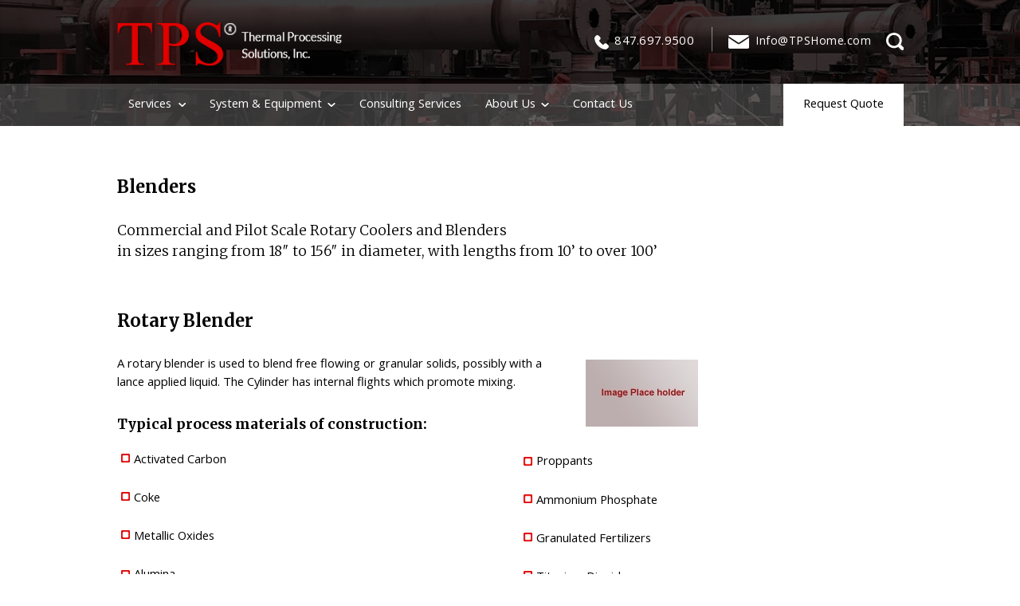

--- FILE ---
content_type: text/html; charset=UTF-8
request_url: https://www.tpshome.com/blenders/
body_size: 11438
content:
 
    
<!DOCTYPE HTML>
<!--[if lt IE 7]>      <html class="no-js lt-ie9 lt-ie8 lt-ie7"> <![endif]-->
<!--[if IE 7]>         <html class="no-js lt-ie9 lt-ie8"> <![endif]-->
<!--[if IE 8]>         <html class="no-js lt-ie9"> <![endif]-->
<!--[if gt IE 8]><!--> <html lang="en" class="no-js"> <!--<![endif]-->
	<head>
		<title>Blenders - Thermal Processing Solutions, Inc</title>
<link data-rocket-prefetch href="https://fonts.googleapis.com" rel="dns-prefetch">
<link data-rocket-prefetch href="https://www.googletagmanager.com" rel="dns-prefetch">
<link data-rocket-prefetch href="https://www.google-analytics.com" rel="dns-prefetch">
<link data-rocket-prefetch href="https://fd.cleantalk.org" rel="dns-prefetch">
<link data-rocket-prefetch href="https://www.webtraxs.com" rel="dns-prefetch">
<link data-rocket-preload as="style" href="https://fonts.googleapis.com/css?family=Merriweather%3A300%2C300i%2C400%2C400i%2C700%2C700i%2C900%2C900i%7COpen%20Sans%3A300%2C300i%2C400%2C400i%2C600%2C600i%2C700%2C700i%2C800%2C800i&#038;display=swap" rel="preload">
<link href="https://fonts.googleapis.com/css?family=Merriweather%3A300%2C300i%2C400%2C400i%2C700%2C700i%2C900%2C900i%7COpen%20Sans%3A300%2C300i%2C400%2C400i%2C600%2C600i%2C700%2C700i%2C800%2C800i&#038;display=swap" media="print" onload="this.media=&#039;all&#039;" rel="stylesheet">
<noscript data-wpr-hosted-gf-parameters=""><link rel="stylesheet" href="https://fonts.googleapis.com/css?family=Merriweather%3A300%2C300i%2C400%2C400i%2C700%2C700i%2C900%2C900i%7COpen%20Sans%3A300%2C300i%2C400%2C400i%2C600%2C600i%2C700%2C700i%2C800%2C800i&#038;display=swap"></noscript><link rel="preload" data-rocket-preload as="image" href="https://www.tpshome.com/wp-content/themes/tps-default/img/hero.jpg" fetchpriority="high">
						<!-- Google Tag Manager -->
		<script>(function(w,d,s,l,i){w[l]=w[l]||[];w[l].push({'gtm.start':
		new Date().getTime(),event:'gtm.js'});var f=d.getElementsByTagName(s)[0],
		j=d.createElement(s),dl=l!='dataLayer'?'&l='+l:'';j.async=true;j.src=
		'https://www.googletagmanager.com/gtm.js?id='+i+dl;f.parentNode.insertBefore(j,f);
		})(window,document,'script','dataLayer','GTM-PJDNMQ4');</script>
		<!-- End Google Tag Manager -->
						<meta charset="UTF-8" />
	  	<meta http-equiv="X-UA-Compatible" content="IE=edge,chrome=1">
		<meta name="viewport" content="width=device-width, initial-scale=1.0">
		<link rel="pingback" href="https://www.tpshome.com/xmlrpc.php" />
		<link rel="shortcut icon" href="https://www.tpshome.com/wp-content/themes/tps-default/img/favicon.ico"/>
		
		<meta name='robots' content='index, follow, max-image-preview:large, max-snippet:-1, max-video-preview:-1' />
	<style>img:is([sizes="auto" i], [sizes^="auto," i]) { contain-intrinsic-size: 3000px 1500px }</style>
	
            <script data-no-defer="1" data-ezscrex="false" data-cfasync="false" data-pagespeed-no-defer data-cookieconsent="ignore">
                var ctPublicFunctions = {"_ajax_nonce":"d067b0daff","_rest_nonce":"567ffe0522","_ajax_url":"\/wp-admin\/admin-ajax.php","_rest_url":"https:\/\/www.tpshome.com\/wp-json\/","data__cookies_type":"none","data__ajax_type":"rest","data__bot_detector_enabled":"1","data__frontend_data_log_enabled":1,"cookiePrefix":"","wprocket_detected":true,"host_url":"www.tpshome.com","text__ee_click_to_select":"Click to select the whole data","text__ee_original_email":"The complete one is","text__ee_got_it":"Got it","text__ee_blocked":"Blocked","text__ee_cannot_connect":"Cannot connect","text__ee_cannot_decode":"Can not decode email. Unknown reason","text__ee_email_decoder":"CleanTalk email decoder","text__ee_wait_for_decoding":"The magic is on the way!","text__ee_decoding_process":"Please wait a few seconds while we decode the contact data."}
            </script>
        
            <script data-no-defer="1" data-ezscrex="false" data-cfasync="false" data-pagespeed-no-defer data-cookieconsent="ignore">
                var ctPublic = {"_ajax_nonce":"d067b0daff","settings__forms__check_internal":"0","settings__forms__check_external":"0","settings__forms__force_protection":"0","settings__forms__search_test":"0","settings__forms__wc_add_to_cart":"0","settings__data__bot_detector_enabled":"1","settings__sfw__anti_crawler":0,"blog_home":"https:\/\/www.tpshome.com\/","pixel__setting":"3","pixel__enabled":true,"pixel__url":null,"data__email_check_before_post":"1","data__email_check_exist_post":"1","data__cookies_type":"none","data__key_is_ok":true,"data__visible_fields_required":true,"wl_brandname":"Anti-Spam by CleanTalk","wl_brandname_short":"CleanTalk","ct_checkjs_key":"92f8cd9e0f0edf84499dd10886e7266b33bc5b14caad9c7718375e21c2e0a5e8","emailEncoderPassKey":"c702f4c3c6c47f7ed1a7bf187f7b7587","bot_detector_forms_excluded":"W10=","advancedCacheExists":true,"varnishCacheExists":false,"wc_ajax_add_to_cart":false}
            </script>
        
	<!-- This site is optimized with the Yoast SEO plugin v26.7 - https://yoast.com/wordpress/plugins/seo/ -->
	<meta name="description" content="Commercial and Pilot Scale Rotary Coolers and Blenders in sizes ranging from 18″ to 156″ in diameter, with lengths from 10’ to over 100’." />
	<link rel="canonical" href="https://www.tpshome.com/blenders/" />
	<meta property="og:locale" content="en_US" />
	<meta property="og:type" content="article" />
	<meta property="og:title" content="Blenders - Thermal Processing Solutions, Inc" />
	<meta property="og:description" content="Commercial and Pilot Scale Rotary Coolers and Blenders in sizes ranging from 18″ to 156″ in diameter, with lengths from 10’ to over 100’." />
	<meta property="og:url" content="https://www.tpshome.com/blenders/" />
	<meta property="og:site_name" content="Thermal Processing Solutions, Inc" />
	<meta property="article:modified_time" content="2021-10-03T14:34:15+00:00" />
	<script type="application/ld+json" class="yoast-schema-graph">{"@context":"https://schema.org","@graph":[{"@type":"WebPage","@id":"https://www.tpshome.com/blenders/","url":"https://www.tpshome.com/blenders/","name":"Blenders - Thermal Processing Solutions, Inc","isPartOf":{"@id":"https://www.tpshome.com/#website"},"datePublished":"2018-12-12T15:52:47+00:00","dateModified":"2021-10-03T14:34:15+00:00","description":"Commercial and Pilot Scale Rotary Coolers and Blenders in sizes ranging from 18″ to 156″ in diameter, with lengths from 10’ to over 100’.","breadcrumb":{"@id":"https://www.tpshome.com/blenders/#breadcrumb"},"inLanguage":"en-US","potentialAction":[{"@type":"ReadAction","target":["https://www.tpshome.com/blenders/"]}]},{"@type":"BreadcrumbList","@id":"https://www.tpshome.com/blenders/#breadcrumb","itemListElement":[{"@type":"ListItem","position":1,"name":"Home","item":"https://www.tpshome.com/"},{"@type":"ListItem","position":2,"name":"Blenders"}]},{"@type":"WebSite","@id":"https://www.tpshome.com/#website","url":"https://www.tpshome.com/","name":"Thermal Processing Solutions, Inc","description":"","potentialAction":[{"@type":"SearchAction","target":{"@type":"EntryPoint","urlTemplate":"https://www.tpshome.com/?s={search_term_string}"},"query-input":{"@type":"PropertyValueSpecification","valueRequired":true,"valueName":"search_term_string"}}],"inLanguage":"en-US"}]}</script>
	<!-- / Yoast SEO plugin. -->


<link rel='dns-prefetch' href='//fd.cleantalk.org' />
<link rel='dns-prefetch' href='//ajax.googleapis.com' />
<link href='https://fonts.gstatic.com' crossorigin rel='preconnect' />
<style id='wp-emoji-styles-inline-css' type='text/css'>

	img.wp-smiley, img.emoji {
		display: inline !important;
		border: none !important;
		box-shadow: none !important;
		height: 1em !important;
		width: 1em !important;
		margin: 0 0.07em !important;
		vertical-align: -0.1em !important;
		background: none !important;
		padding: 0 !important;
	}
</style>
<link rel='stylesheet' id='wp-block-library-css' href='https://www.tpshome.com/wp-includes/css/dist/block-library/style.min.css?ver=6.8.3' type='text/css' media='all' />
<style id='classic-theme-styles-inline-css' type='text/css'>
/*! This file is auto-generated */
.wp-block-button__link{color:#fff;background-color:#32373c;border-radius:9999px;box-shadow:none;text-decoration:none;padding:calc(.667em + 2px) calc(1.333em + 2px);font-size:1.125em}.wp-block-file__button{background:#32373c;color:#fff;text-decoration:none}
</style>
<style id='global-styles-inline-css' type='text/css'>
:root{--wp--preset--aspect-ratio--square: 1;--wp--preset--aspect-ratio--4-3: 4/3;--wp--preset--aspect-ratio--3-4: 3/4;--wp--preset--aspect-ratio--3-2: 3/2;--wp--preset--aspect-ratio--2-3: 2/3;--wp--preset--aspect-ratio--16-9: 16/9;--wp--preset--aspect-ratio--9-16: 9/16;--wp--preset--color--black: #000000;--wp--preset--color--cyan-bluish-gray: #abb8c3;--wp--preset--color--white: #ffffff;--wp--preset--color--pale-pink: #f78da7;--wp--preset--color--vivid-red: #cf2e2e;--wp--preset--color--luminous-vivid-orange: #ff6900;--wp--preset--color--luminous-vivid-amber: #fcb900;--wp--preset--color--light-green-cyan: #7bdcb5;--wp--preset--color--vivid-green-cyan: #00d084;--wp--preset--color--pale-cyan-blue: #8ed1fc;--wp--preset--color--vivid-cyan-blue: #0693e3;--wp--preset--color--vivid-purple: #9b51e0;--wp--preset--gradient--vivid-cyan-blue-to-vivid-purple: linear-gradient(135deg,rgba(6,147,227,1) 0%,rgb(155,81,224) 100%);--wp--preset--gradient--light-green-cyan-to-vivid-green-cyan: linear-gradient(135deg,rgb(122,220,180) 0%,rgb(0,208,130) 100%);--wp--preset--gradient--luminous-vivid-amber-to-luminous-vivid-orange: linear-gradient(135deg,rgba(252,185,0,1) 0%,rgba(255,105,0,1) 100%);--wp--preset--gradient--luminous-vivid-orange-to-vivid-red: linear-gradient(135deg,rgba(255,105,0,1) 0%,rgb(207,46,46) 100%);--wp--preset--gradient--very-light-gray-to-cyan-bluish-gray: linear-gradient(135deg,rgb(238,238,238) 0%,rgb(169,184,195) 100%);--wp--preset--gradient--cool-to-warm-spectrum: linear-gradient(135deg,rgb(74,234,220) 0%,rgb(151,120,209) 20%,rgb(207,42,186) 40%,rgb(238,44,130) 60%,rgb(251,105,98) 80%,rgb(254,248,76) 100%);--wp--preset--gradient--blush-light-purple: linear-gradient(135deg,rgb(255,206,236) 0%,rgb(152,150,240) 100%);--wp--preset--gradient--blush-bordeaux: linear-gradient(135deg,rgb(254,205,165) 0%,rgb(254,45,45) 50%,rgb(107,0,62) 100%);--wp--preset--gradient--luminous-dusk: linear-gradient(135deg,rgb(255,203,112) 0%,rgb(199,81,192) 50%,rgb(65,88,208) 100%);--wp--preset--gradient--pale-ocean: linear-gradient(135deg,rgb(255,245,203) 0%,rgb(182,227,212) 50%,rgb(51,167,181) 100%);--wp--preset--gradient--electric-grass: linear-gradient(135deg,rgb(202,248,128) 0%,rgb(113,206,126) 100%);--wp--preset--gradient--midnight: linear-gradient(135deg,rgb(2,3,129) 0%,rgb(40,116,252) 100%);--wp--preset--font-size--small: 13px;--wp--preset--font-size--medium: 20px;--wp--preset--font-size--large: 36px;--wp--preset--font-size--x-large: 42px;--wp--preset--spacing--20: 0.44rem;--wp--preset--spacing--30: 0.67rem;--wp--preset--spacing--40: 1rem;--wp--preset--spacing--50: 1.5rem;--wp--preset--spacing--60: 2.25rem;--wp--preset--spacing--70: 3.38rem;--wp--preset--spacing--80: 5.06rem;--wp--preset--shadow--natural: 6px 6px 9px rgba(0, 0, 0, 0.2);--wp--preset--shadow--deep: 12px 12px 50px rgba(0, 0, 0, 0.4);--wp--preset--shadow--sharp: 6px 6px 0px rgba(0, 0, 0, 0.2);--wp--preset--shadow--outlined: 6px 6px 0px -3px rgba(255, 255, 255, 1), 6px 6px rgba(0, 0, 0, 1);--wp--preset--shadow--crisp: 6px 6px 0px rgba(0, 0, 0, 1);}:where(.is-layout-flex){gap: 0.5em;}:where(.is-layout-grid){gap: 0.5em;}body .is-layout-flex{display: flex;}.is-layout-flex{flex-wrap: wrap;align-items: center;}.is-layout-flex > :is(*, div){margin: 0;}body .is-layout-grid{display: grid;}.is-layout-grid > :is(*, div){margin: 0;}:where(.wp-block-columns.is-layout-flex){gap: 2em;}:where(.wp-block-columns.is-layout-grid){gap: 2em;}:where(.wp-block-post-template.is-layout-flex){gap: 1.25em;}:where(.wp-block-post-template.is-layout-grid){gap: 1.25em;}.has-black-color{color: var(--wp--preset--color--black) !important;}.has-cyan-bluish-gray-color{color: var(--wp--preset--color--cyan-bluish-gray) !important;}.has-white-color{color: var(--wp--preset--color--white) !important;}.has-pale-pink-color{color: var(--wp--preset--color--pale-pink) !important;}.has-vivid-red-color{color: var(--wp--preset--color--vivid-red) !important;}.has-luminous-vivid-orange-color{color: var(--wp--preset--color--luminous-vivid-orange) !important;}.has-luminous-vivid-amber-color{color: var(--wp--preset--color--luminous-vivid-amber) !important;}.has-light-green-cyan-color{color: var(--wp--preset--color--light-green-cyan) !important;}.has-vivid-green-cyan-color{color: var(--wp--preset--color--vivid-green-cyan) !important;}.has-pale-cyan-blue-color{color: var(--wp--preset--color--pale-cyan-blue) !important;}.has-vivid-cyan-blue-color{color: var(--wp--preset--color--vivid-cyan-blue) !important;}.has-vivid-purple-color{color: var(--wp--preset--color--vivid-purple) !important;}.has-black-background-color{background-color: var(--wp--preset--color--black) !important;}.has-cyan-bluish-gray-background-color{background-color: var(--wp--preset--color--cyan-bluish-gray) !important;}.has-white-background-color{background-color: var(--wp--preset--color--white) !important;}.has-pale-pink-background-color{background-color: var(--wp--preset--color--pale-pink) !important;}.has-vivid-red-background-color{background-color: var(--wp--preset--color--vivid-red) !important;}.has-luminous-vivid-orange-background-color{background-color: var(--wp--preset--color--luminous-vivid-orange) !important;}.has-luminous-vivid-amber-background-color{background-color: var(--wp--preset--color--luminous-vivid-amber) !important;}.has-light-green-cyan-background-color{background-color: var(--wp--preset--color--light-green-cyan) !important;}.has-vivid-green-cyan-background-color{background-color: var(--wp--preset--color--vivid-green-cyan) !important;}.has-pale-cyan-blue-background-color{background-color: var(--wp--preset--color--pale-cyan-blue) !important;}.has-vivid-cyan-blue-background-color{background-color: var(--wp--preset--color--vivid-cyan-blue) !important;}.has-vivid-purple-background-color{background-color: var(--wp--preset--color--vivid-purple) !important;}.has-black-border-color{border-color: var(--wp--preset--color--black) !important;}.has-cyan-bluish-gray-border-color{border-color: var(--wp--preset--color--cyan-bluish-gray) !important;}.has-white-border-color{border-color: var(--wp--preset--color--white) !important;}.has-pale-pink-border-color{border-color: var(--wp--preset--color--pale-pink) !important;}.has-vivid-red-border-color{border-color: var(--wp--preset--color--vivid-red) !important;}.has-luminous-vivid-orange-border-color{border-color: var(--wp--preset--color--luminous-vivid-orange) !important;}.has-luminous-vivid-amber-border-color{border-color: var(--wp--preset--color--luminous-vivid-amber) !important;}.has-light-green-cyan-border-color{border-color: var(--wp--preset--color--light-green-cyan) !important;}.has-vivid-green-cyan-border-color{border-color: var(--wp--preset--color--vivid-green-cyan) !important;}.has-pale-cyan-blue-border-color{border-color: var(--wp--preset--color--pale-cyan-blue) !important;}.has-vivid-cyan-blue-border-color{border-color: var(--wp--preset--color--vivid-cyan-blue) !important;}.has-vivid-purple-border-color{border-color: var(--wp--preset--color--vivid-purple) !important;}.has-vivid-cyan-blue-to-vivid-purple-gradient-background{background: var(--wp--preset--gradient--vivid-cyan-blue-to-vivid-purple) !important;}.has-light-green-cyan-to-vivid-green-cyan-gradient-background{background: var(--wp--preset--gradient--light-green-cyan-to-vivid-green-cyan) !important;}.has-luminous-vivid-amber-to-luminous-vivid-orange-gradient-background{background: var(--wp--preset--gradient--luminous-vivid-amber-to-luminous-vivid-orange) !important;}.has-luminous-vivid-orange-to-vivid-red-gradient-background{background: var(--wp--preset--gradient--luminous-vivid-orange-to-vivid-red) !important;}.has-very-light-gray-to-cyan-bluish-gray-gradient-background{background: var(--wp--preset--gradient--very-light-gray-to-cyan-bluish-gray) !important;}.has-cool-to-warm-spectrum-gradient-background{background: var(--wp--preset--gradient--cool-to-warm-spectrum) !important;}.has-blush-light-purple-gradient-background{background: var(--wp--preset--gradient--blush-light-purple) !important;}.has-blush-bordeaux-gradient-background{background: var(--wp--preset--gradient--blush-bordeaux) !important;}.has-luminous-dusk-gradient-background{background: var(--wp--preset--gradient--luminous-dusk) !important;}.has-pale-ocean-gradient-background{background: var(--wp--preset--gradient--pale-ocean) !important;}.has-electric-grass-gradient-background{background: var(--wp--preset--gradient--electric-grass) !important;}.has-midnight-gradient-background{background: var(--wp--preset--gradient--midnight) !important;}.has-small-font-size{font-size: var(--wp--preset--font-size--small) !important;}.has-medium-font-size{font-size: var(--wp--preset--font-size--medium) !important;}.has-large-font-size{font-size: var(--wp--preset--font-size--large) !important;}.has-x-large-font-size{font-size: var(--wp--preset--font-size--x-large) !important;}
:where(.wp-block-post-template.is-layout-flex){gap: 1.25em;}:where(.wp-block-post-template.is-layout-grid){gap: 1.25em;}
:where(.wp-block-columns.is-layout-flex){gap: 2em;}:where(.wp-block-columns.is-layout-grid){gap: 2em;}
:root :where(.wp-block-pullquote){font-size: 1.5em;line-height: 1.6;}
</style>
<link rel='stylesheet' id='cleantalk-public-css-css' href='https://www.tpshome.com/wp-content/plugins/cleantalk-spam-protect/css/cleantalk-public.min.css?ver=6.70.1_1766157466' type='text/css' media='all' />
<link rel='stylesheet' id='cleantalk-email-decoder-css-css' href='https://www.tpshome.com/wp-content/plugins/cleantalk-spam-protect/css/cleantalk-email-decoder.min.css?ver=6.70.1_1766157466' type='text/css' media='all' />
<link data-minify="1" rel='stylesheet' id='screen-css' href='https://www.tpshome.com/wp-content/cache/min/1/wp-content/themes/tps-default/style.css?ver=1727772151' type='text/css' media='screen' />
<script type="text/javascript" src="https://www.tpshome.com/wp-content/plugins/cleantalk-spam-protect/js/apbct-public-bundle.min.js?ver=6.70.1_1766157466" id="apbct-public-bundle.min-js-js" data-rocket-defer defer></script>
<script data-minify="1" type="text/javascript" src="https://www.tpshome.com/wp-content/cache/min/1/ct-bot-detector-wrapper.js?ver=1758573438" id="ct_bot_detector-js" defer="defer" data-wp-strategy="defer"></script>
<script type="text/javascript" src="https://www.tpshome.com/wp-content/themes/tps-default/js/vendor/modernizr.min.js?ver=6.8.3" id="modernizr-js" data-rocket-defer defer></script>
<link rel="https://api.w.org/" href="https://www.tpshome.com/wp-json/" /><link rel="alternate" title="JSON" type="application/json" href="https://www.tpshome.com/wp-json/wp/v2/pages/1126" /><link rel="EditURI" type="application/rsd+xml" title="RSD" href="https://www.tpshome.com/xmlrpc.php?rsd" />
<link rel='shortlink' href='https://www.tpshome.com/?p=1126' />
<link rel="alternate" title="oEmbed (JSON)" type="application/json+oembed" href="https://www.tpshome.com/wp-json/oembed/1.0/embed?url=https%3A%2F%2Fwww.tpshome.com%2Fblenders%2F" />
<link rel="alternate" title="oEmbed (XML)" type="text/xml+oembed" href="https://www.tpshome.com/wp-json/oembed/1.0/embed?url=https%3A%2F%2Fwww.tpshome.com%2Fblenders%2F&#038;format=xml" />
<link rel="icon" href="https://www.tpshome.com/wp-content/uploads/cropped-site-identity-32x32.png" sizes="32x32" />
<link rel="icon" href="https://www.tpshome.com/wp-content/uploads/cropped-site-identity-192x192.png" sizes="192x192" />
<link rel="apple-touch-icon" href="https://www.tpshome.com/wp-content/uploads/cropped-site-identity-180x180.png" />
<meta name="msapplication-TileImage" content="https://www.tpshome.com/wp-content/uploads/cropped-site-identity-270x270.png" />
<noscript><style id="rocket-lazyload-nojs-css">.rll-youtube-player, [data-lazy-src]{display:none !important;}</style></noscript>		<!--[if lt IE 9]>
            <script src="https://www.tpshome.com/wp-content/themes/tps-default/js/vendor/respond.min.js"></script> <script src="https://www.tpshome.com/wp-content/themes/tps-default/js/vendor/selectivizr-min.js"></script>
        <![endif]-->
        	<meta name="generator" content="WP Rocket 3.20.3" data-wpr-features="wpr_defer_js wpr_minify_js wpr_lazyload_images wpr_lazyload_iframes wpr_preconnect_external_domains wpr_oci wpr_minify_css wpr_preload_links wpr_desktop" /></head>
	<body class="wp-singular page-template-default page page-id-1126 wp-theme-tps-default blenders">
		<a href="#" class="btn" id="skipToContent">Skip to Content</a>
				<!-- Google Tag Manager (noscript) -->
	<noscript><iframe src="https://www.googletagmanager.com/ns.html?id=GTM-PJDNMQ4"
	height="0" width="0" style="display:none;visibility:hidden"></iframe></noscript>
	<!-- End Google Tag Manager (noscript) -->
			            <!--site-wrap Start -->
    <div  class="site-wrap">
<!--Site Header-->
 <!--Site Search Start -->
    <div  class="search-module">
        <div  class="inner-wrap">
            <a tabindex="-1" href="#" target="_blank" class="search-link search-exit active"><img src="data:image/svg+xml,%3Csvg%20xmlns='http://www.w3.org/2000/svg'%20viewBox='0%200%200%200'%3E%3C/svg%3E" alt="Exit" data-lazy-src="https://www.tpshome.com/wp-content/themes/tps-default/img/ico-exit.svg"><noscript><img src="https://www.tpshome.com/wp-content/themes/tps-default/img/ico-exit.svg" alt="Exit"></noscript></a>
            <form action="/" method="get" class="search-form">
                <div class="search-table">
                    <div class="search-row">
                        <div class="search-cell1">
                            <input tabindex="-1" type="text" id="search-site" value="" placeholder="Search Website..." name="s" class="search-text" title="Search Our Site">
                        </div>
                        <div class="search-cell2">
                            <input tabindex="-1" class="search-submit" alt="Search" title="Search" value="" type="submit">
                        </div>
                    </div>
                </div>
            </form>
        </div>
    </div>
    <!--Site Search End -->        <!--Site Header Wrap Start-->
        <div class="site-header-wrap"  style="background-image: url(https://www.tpshome.com/wp-content/themes/tps-default/img/hero.jpg);" >
            <!--Site Header Start-->
            <header  class="site-header" role="banner">
                <!--Inner Wrap Start-->
                <div  class="inner-wrap">
                    <!--Site Header Logo Start-->
                    <a href="/" class="site-logo"><img src="https://www.tpshome.com/wp-content/themes/tps-default/img/tps-logo.png" alt="Thermal Processing Solutions, Inc." title="Thermal Processing Solutions, Inc."></a>
                    <!--Site Header Logo End-->
                    <!--Site Header Utility Nav Start-->
                    <div class="sh-utility-nav">
                        <span class="sh-icons">
                <a href="#menu" aria-label="Menu" class="sh-ico-menu menu-link">&nbsp;</a>
              </span>
                        <span class="sh-ph-wrap"><a href="tel:8476979500" class="sh-ph">847.697.9500</a></span>
                        <span class="sh-email-wrap"><a aria-label="Email" href="mailto:info@tpshome.com" class="sh-email"><span>Info@TPSHome.com</span></a></span>
                        <a aria-label="Search" class="sh-ico-search search-link" target="_blank" href="#">&nbsp;</a>
                    </div>
                    <!--Site Header Utility Nav End-->
                </div>
                <!--Inner Wrap End-->
                <!--sh-sticky-wrap Start-->
                <div class="sh-sticky-wrap">
                    <!--Inner Wrap Start-->
                    <div class="inner-wrap">
                        <a href="/request-quote/" class="btn rfq-btn">Request Quote</a>
                        <!--Site Nav Container Start-->
                        <div class="site-nav-container">
                            <div class="snc-header">
                                <a aria-label="close" href="#" class="close-menu menu-link">&nbsp;</a>
                            </div>
                            <!--Site Nav Start-->
                            <nav class="site-nav"><ul id="menu-primary-nav" class="sn-level-1"><li id="nav-menu-item-1144" class="main-menu-item  menu-item-even sn-li-l1 menu-item menu-item-type-custom menu-item-object-custom menu-item-has-children"><a href="#" class="sn-menu-link sn-main-menu-link"><span>Services</span></a>
<ul class="sub-menu menu-even sub-sub-menu sn-level-2">
	<li id="nav-menu-item-1134" class="sub-menu-item  menu-item-odd sn-li-l2 menu-item menu-item-type-post_type menu-item-object-page"><a href="https://www.tpshome.com/contract-processing/" class="sn-menu-link sn-sub-menu-link"><span>Contract Processing</span></a></li>
	<li id="nav-menu-item-1132" class="sub-menu-item  menu-item-odd sn-li-l2 menu-item menu-item-type-post_type menu-item-object-page"><a href="https://www.tpshome.com/consulting-services/" class="sn-menu-link sn-sub-menu-link"><span>Consulting Services</span></a></li>
</ul>
</li>
<li id="nav-menu-item-1241" class="main-menu-item  menu-item-even sn-li-l1 menu-item menu-item-type-post_type menu-item-object-page current-menu-ancestor current-menu-parent current_page_parent current_page_ancestor menu-item-has-children"><a href="https://www.tpshome.com/system-equipment/" class="sn-menu-link sn-main-menu-link"><span>System &#038; Equipment</span></a>
<ul class="sub-menu menu-even sub-sub-menu sn-level-2">
	<li id="nav-menu-item-1139" class="sub-menu-item  menu-item-odd sn-li-l2 menu-item menu-item-type-post_type menu-item-object-page"><a href="https://www.tpshome.com/indirect-rotary-calciners/" class="sn-menu-link sn-sub-menu-link"><span>Indirect Rotary Calciners</span></a></li>
	<li id="nav-menu-item-1140" class="sub-menu-item  menu-item-odd sn-li-l2 menu-item menu-item-type-post_type menu-item-object-page"><a href="https://www.tpshome.com/rotary-coolers/" class="sn-menu-link sn-sub-menu-link"><span>Rotary Coolers</span></a></li>
	<li id="nav-menu-item-1141" class="sub-menu-item  menu-item-odd sn-li-l2 menu-item menu-item-type-post_type menu-item-object-page"><a href="https://www.tpshome.com/rotary-dryers/" class="sn-menu-link sn-sub-menu-link"><span>Rotary Dryers</span></a></li>
	<li id="nav-menu-item-1142" class="sub-menu-item  menu-item-odd sn-li-l2 menu-item menu-item-type-post_type menu-item-object-page"><a href="https://www.tpshome.com/rotary-kilns/" class="sn-menu-link sn-sub-menu-link"><span>Rotary Kilns</span></a></li>
	<li id="nav-menu-item-1131" class="sub-menu-item  menu-item-odd sn-li-l2 menu-item menu-item-type-post_type menu-item-object-page current-menu-item page_item page-item-1126 current_page_item"><a href="https://www.tpshome.com/blenders/" class="sn-menu-link sn-sub-menu-link"><span>Blenders</span></a></li>
	<li id="nav-menu-item-1137" class="sub-menu-item  menu-item-odd sn-li-l2 menu-item menu-item-type-post_type menu-item-object-page"><a href="https://www.tpshome.com/pilot-scale-equipment/" class="sn-menu-link sn-sub-menu-link"><span>Pilot Scale Equipment</span></a></li>
	<li id="nav-menu-item-1138" class="sub-menu-item  menu-item-odd sn-li-l2 menu-item menu-item-type-post_type menu-item-object-page"><a href="https://www.tpshome.com/replacement-parts/" class="sn-menu-link sn-sub-menu-link"><span>Replacement Parts</span></a></li>
	<li id="nav-menu-item-1271" class="sub-menu-item  menu-item-odd sn-li-l2 menu-item menu-item-type-post_type menu-item-object-page"><a href="https://www.tpshome.com/equipment/" class="sn-menu-link sn-sub-menu-link"><span>Equipment</span></a></li>
</ul>
</li>
<li id="nav-menu-item-1145" class="main-menu-item  menu-item-even sn-li-l1 menu-item menu-item-type-post_type menu-item-object-page"><a href="https://www.tpshome.com/consulting-services/" class="sn-menu-link sn-main-menu-link"><span>Consulting Services</span></a></li>
<li id="nav-menu-item-1130" class="main-menu-item  menu-item-even sn-li-l1 menu-item menu-item-type-post_type menu-item-object-page menu-item-has-children"><a href="https://www.tpshome.com/about-us/" class="sn-menu-link sn-main-menu-link"><span>About Us</span></a>
<ul class="sub-menu menu-even sub-sub-menu sn-level-2">
	<li id="nav-menu-item-1264" class="sub-menu-item  menu-item-odd sn-li-l2 menu-item menu-item-type-custom menu-item-object-custom"><a href="//www.tpshome.com/blog/" class="sn-menu-link sn-sub-menu-link"><span>News</span></a></li>
</ul>
</li>
<li id="nav-menu-item-1133" class="main-menu-item  menu-item-even sn-li-l1 menu-item menu-item-type-post_type menu-item-object-page"><a href="https://www.tpshome.com/contact-us/" class="sn-menu-link sn-main-menu-link"><span>Contact Us</span></a></li>
</ul></nav>                            <!--Site Nav End-->
                        </div>
                        <!--Site Nav Container End-->
                        <a href="" class="site-nav-container-screen menu-link">&nbsp;</a>
                    </div>
                    <!--Inner Wrap End-->
                </div>
                <!--sh-sticky-wrap End-->
            </header>
            <!--Site Header End-->   </div>
    <!--Site Header Wrap End-->    

	<!--Site Content-->
	<section  class="site-content" role="main">
	    <div class="inner-wrap">
	        <article class="site-content-primary">
	        					<h1 class="page-header">Blenders</h1>
					       		<p class="emph">Commercial and Pilot Scale Rotary Coolers and Blenders<br />
in sizes ranging from 18&#8243; to 156&#8243; in diameter, with lengths from 10’ to over 100’</p>
 
						
<section class="additional-content">
	

			<div class="dest-product-wrap">
				                  <h2>Rotary Blender</h2>
                                                      <div class="right-img alignright"><a class="lightbox" href="https://www.tpshome.com/wp-content/uploads/Place-holder-1.jpg"><img src="https://www.tpshome.com/wp-content/uploads/Place-holder-1.jpg" alt="Rotary Blender" title="Rotary Blender"/></a></div>
                                                      <p><p>A rotary blender is used to blend free flowing or granular solids, possibly with a lance applied liquid. The Cylinder has internal flights which promote mixing.</p></p>
                                                      <h3>Typical process materials of construction:</h3>
                                     
                  <div class="rows-of-2 list-items">
                                        	<div>
<ul>
<li>Activated Carbon</li>
<li>Coke</li>
<li>Metallic Oxides</li>
<li>Alumina</li>
<li>Ferrites</li>
<li>Pigment</li>
<li>Ammonium Nitrate</li>
<li>Food Products</li>
</ul>
</div>
                                        	<div>
<ul>
<li>Proppants</li>
<li>Ammonium Phosphate</li>
<li>Granulated Fertilizers</li>
<li>Titanium Dioxide</li>
<li>Catalysts</li>
<li>Manganese Oxide</li>
<li>Urea</li>
</ul>
</div>
                           			 </div>
       			        			 				        <p><a class="btn" href="//www.tpshome.com/contact-us/">Request a Quote</a></p>    </div>




	



						 
						                    
	        </article>
	        
				<!--Secondary Content-->
<aside class="site-content-secondary">

	<!-- 
	//Page Conditionals 
		-->


	<!-- Aside CTAs -->
	

	<!-- Additional Aside Content -->
	
</aside>


			

		</div>
	</section>




  <!--Site Footer Start-->
        <footer class="site-footer" role="contentinfo">
            <!--Inner Wrap Start-->
            <div class="inner-wrap">
              <!--Footer Logo Wrap Start-->
                <div class="sf-logo-wrap">
                    <h2 class="sfl-tagline">Over 30 Years of Excellence</h2>
                    <a class="sfl-logo" href="/"><img src="data:image/svg+xml,%3Csvg%20xmlns='http://www.w3.org/2000/svg'%20viewBox='0%200%200%200'%3E%3C/svg%3E" alt="Thermal Processing Solutions, Inc." title="Thermal Processing Solutions, Inc." data-lazy-src="https://www.tpshome.com/wp-content/themes/tps-default/img/tps-footer-logo.png"><noscript><img src="https://www.tpshome.com/wp-content/themes/tps-default/img/tps-footer-logo.png" alt="Thermal Processing Solutions, Inc." title="Thermal Processing Solutions, Inc."></noscript></a>
                </div>
                <!--Footer Logo Wrap end-->
                <!--Footer Right Content Start-->
                <div class="sf-right-content">
                    <h2 class="sfr-heading">Contact Us</h2>
                    <!--Footer Address Start-->
                    <address class="sf-address">Thermal Processing Solutions, Inc.<br>411 Nolen Dr. South Elgin, IL 60177 United States<br>P: <a href="tel:8476979500">847.697.9500</a> | F: 847.697.9515 <span class="sfe-separator">|</span> <span class="sf-email-wrap">E: <a href="mailto:info@tpshome.com">Info@TPSHome.com</a></span>
                    </address>
                    <!--Footer Address End-->
                    <h2 class="sfr-heading">LINKS</h2>
                    <!--Footer Nav Start-->
                     <ul id="menu-footer-nav" class="sf-nav"><li id="menu-item-1208" class="menu-item menu-item-type-post_type menu-item-object-page menu-item-home menu-item-1208"><a href="https://www.tpshome.com/">Home</a></li>
<li id="menu-item-1209" class="menu-item menu-item-type-post_type menu-item-object-page menu-item-1209"><a href="https://www.tpshome.com/privacy-policy/">Privacy Policy</a></li>
<li id="menu-item-1211" class="menu-item menu-item-type-post_type menu-item-object-page menu-item-1211"><a href="https://www.tpshome.com/terms-of-service/">Terms of Service</a></li>
<li id="menu-item-1210" class="menu-item menu-item-type-post_type menu-item-object-page menu-item-1210"><a href="https://www.tpshome.com/sitemap/">Sitemap</a></li>
</ul>                    <!--Footer Nav End-->
                </div>
                <!--Footer Right Content End-->
            </div>
            <!--Inner Wrap End-->
            <!--Footer Thomas Info Start-->
            <div class="sf-thomas-info">
                <!--Inner Wrap Start-->
                <div class="inner-wrap">
                    <p>© 2026 <a href="/">Thermal Processing Solutions, Inc.</a>, All Rights Reserved | Site created by <a href="//business.thomasnet.com/" target="_blank">Thomas Marketing Services</a></p>
                </div>
                <!--Inner Wrap End-->
            </div>
            <!--Footer Thomas Info End-->
        </footer>
        <!--Site Footer End-->

		<script type="speculationrules">
{"prefetch":[{"source":"document","where":{"and":[{"href_matches":"\/*"},{"not":{"href_matches":["\/wp-*.php","\/wp-admin\/*","\/wp-content\/uploads\/*","\/wp-content\/*","\/wp-content\/plugins\/*","\/wp-content\/themes\/tps-default\/*","\/*\\?(.+)"]}},{"not":{"selector_matches":"a[rel~=\"nofollow\"]"}},{"not":{"selector_matches":".no-prefetch, .no-prefetch a"}}]},"eagerness":"conservative"}]}
</script>
<script type="text/javascript" id="rocket-browser-checker-js-after">
/* <![CDATA[ */
"use strict";var _createClass=function(){function defineProperties(target,props){for(var i=0;i<props.length;i++){var descriptor=props[i];descriptor.enumerable=descriptor.enumerable||!1,descriptor.configurable=!0,"value"in descriptor&&(descriptor.writable=!0),Object.defineProperty(target,descriptor.key,descriptor)}}return function(Constructor,protoProps,staticProps){return protoProps&&defineProperties(Constructor.prototype,protoProps),staticProps&&defineProperties(Constructor,staticProps),Constructor}}();function _classCallCheck(instance,Constructor){if(!(instance instanceof Constructor))throw new TypeError("Cannot call a class as a function")}var RocketBrowserCompatibilityChecker=function(){function RocketBrowserCompatibilityChecker(options){_classCallCheck(this,RocketBrowserCompatibilityChecker),this.passiveSupported=!1,this._checkPassiveOption(this),this.options=!!this.passiveSupported&&options}return _createClass(RocketBrowserCompatibilityChecker,[{key:"_checkPassiveOption",value:function(self){try{var options={get passive(){return!(self.passiveSupported=!0)}};window.addEventListener("test",null,options),window.removeEventListener("test",null,options)}catch(err){self.passiveSupported=!1}}},{key:"initRequestIdleCallback",value:function(){!1 in window&&(window.requestIdleCallback=function(cb){var start=Date.now();return setTimeout(function(){cb({didTimeout:!1,timeRemaining:function(){return Math.max(0,50-(Date.now()-start))}})},1)}),!1 in window&&(window.cancelIdleCallback=function(id){return clearTimeout(id)})}},{key:"isDataSaverModeOn",value:function(){return"connection"in navigator&&!0===navigator.connection.saveData}},{key:"supportsLinkPrefetch",value:function(){var elem=document.createElement("link");return elem.relList&&elem.relList.supports&&elem.relList.supports("prefetch")&&window.IntersectionObserver&&"isIntersecting"in IntersectionObserverEntry.prototype}},{key:"isSlowConnection",value:function(){return"connection"in navigator&&"effectiveType"in navigator.connection&&("2g"===navigator.connection.effectiveType||"slow-2g"===navigator.connection.effectiveType)}}]),RocketBrowserCompatibilityChecker}();
/* ]]> */
</script>
<script type="text/javascript" id="rocket-preload-links-js-extra">
/* <![CDATA[ */
var RocketPreloadLinksConfig = {"excludeUris":"\/(?:.+\/)?feed(?:\/(?:.+\/?)?)?$|\/(?:.+\/)?embed\/|\/(index.php\/)?(.*)wp-json(\/.*|$)|\/refer\/|\/go\/|\/recommend\/|\/recommends\/","usesTrailingSlash":"1","imageExt":"jpg|jpeg|gif|png|tiff|bmp|webp|avif|pdf|doc|docx|xls|xlsx|php","fileExt":"jpg|jpeg|gif|png|tiff|bmp|webp|avif|pdf|doc|docx|xls|xlsx|php|html|htm","siteUrl":"https:\/\/www.tpshome.com","onHoverDelay":"100","rateThrottle":"3"};
/* ]]> */
</script>
<script type="text/javascript" id="rocket-preload-links-js-after">
/* <![CDATA[ */
(function() {
"use strict";var r="function"==typeof Symbol&&"symbol"==typeof Symbol.iterator?function(e){return typeof e}:function(e){return e&&"function"==typeof Symbol&&e.constructor===Symbol&&e!==Symbol.prototype?"symbol":typeof e},e=function(){function i(e,t){for(var n=0;n<t.length;n++){var i=t[n];i.enumerable=i.enumerable||!1,i.configurable=!0,"value"in i&&(i.writable=!0),Object.defineProperty(e,i.key,i)}}return function(e,t,n){return t&&i(e.prototype,t),n&&i(e,n),e}}();function i(e,t){if(!(e instanceof t))throw new TypeError("Cannot call a class as a function")}var t=function(){function n(e,t){i(this,n),this.browser=e,this.config=t,this.options=this.browser.options,this.prefetched=new Set,this.eventTime=null,this.threshold=1111,this.numOnHover=0}return e(n,[{key:"init",value:function(){!this.browser.supportsLinkPrefetch()||this.browser.isDataSaverModeOn()||this.browser.isSlowConnection()||(this.regex={excludeUris:RegExp(this.config.excludeUris,"i"),images:RegExp(".("+this.config.imageExt+")$","i"),fileExt:RegExp(".("+this.config.fileExt+")$","i")},this._initListeners(this))}},{key:"_initListeners",value:function(e){-1<this.config.onHoverDelay&&document.addEventListener("mouseover",e.listener.bind(e),e.listenerOptions),document.addEventListener("mousedown",e.listener.bind(e),e.listenerOptions),document.addEventListener("touchstart",e.listener.bind(e),e.listenerOptions)}},{key:"listener",value:function(e){var t=e.target.closest("a"),n=this._prepareUrl(t);if(null!==n)switch(e.type){case"mousedown":case"touchstart":this._addPrefetchLink(n);break;case"mouseover":this._earlyPrefetch(t,n,"mouseout")}}},{key:"_earlyPrefetch",value:function(t,e,n){var i=this,r=setTimeout(function(){if(r=null,0===i.numOnHover)setTimeout(function(){return i.numOnHover=0},1e3);else if(i.numOnHover>i.config.rateThrottle)return;i.numOnHover++,i._addPrefetchLink(e)},this.config.onHoverDelay);t.addEventListener(n,function e(){t.removeEventListener(n,e,{passive:!0}),null!==r&&(clearTimeout(r),r=null)},{passive:!0})}},{key:"_addPrefetchLink",value:function(i){return this.prefetched.add(i.href),new Promise(function(e,t){var n=document.createElement("link");n.rel="prefetch",n.href=i.href,n.onload=e,n.onerror=t,document.head.appendChild(n)}).catch(function(){})}},{key:"_prepareUrl",value:function(e){if(null===e||"object"!==(void 0===e?"undefined":r(e))||!1 in e||-1===["http:","https:"].indexOf(e.protocol))return null;var t=e.href.substring(0,this.config.siteUrl.length),n=this._getPathname(e.href,t),i={original:e.href,protocol:e.protocol,origin:t,pathname:n,href:t+n};return this._isLinkOk(i)?i:null}},{key:"_getPathname",value:function(e,t){var n=t?e.substring(this.config.siteUrl.length):e;return n.startsWith("/")||(n="/"+n),this._shouldAddTrailingSlash(n)?n+"/":n}},{key:"_shouldAddTrailingSlash",value:function(e){return this.config.usesTrailingSlash&&!e.endsWith("/")&&!this.regex.fileExt.test(e)}},{key:"_isLinkOk",value:function(e){return null!==e&&"object"===(void 0===e?"undefined":r(e))&&(!this.prefetched.has(e.href)&&e.origin===this.config.siteUrl&&-1===e.href.indexOf("?")&&-1===e.href.indexOf("#")&&!this.regex.excludeUris.test(e.href)&&!this.regex.images.test(e.href))}}],[{key:"run",value:function(){"undefined"!=typeof RocketPreloadLinksConfig&&new n(new RocketBrowserCompatibilityChecker({capture:!0,passive:!0}),RocketPreloadLinksConfig).init()}}]),n}();t.run();
}());
/* ]]> */
</script>
<script data-minify="1" type="text/javascript" src="https://www.tpshome.com/wp-content/cache/min/1/ajax/libs/jquery/1.10.2/jquery.min.js?ver=1727772151" id="jquery-js" data-rocket-defer defer></script>
<script type="text/javascript" src="https://www.tpshome.com/wp-content/themes/tps-default/js/production.min.js?ver=6.8.3" id="plugins-js" data-rocket-defer defer></script>
<script>window.lazyLoadOptions=[{elements_selector:"img[data-lazy-src],.rocket-lazyload,iframe[data-lazy-src]",data_src:"lazy-src",data_srcset:"lazy-srcset",data_sizes:"lazy-sizes",class_loading:"lazyloading",class_loaded:"lazyloaded",threshold:300,callback_loaded:function(element){if(element.tagName==="IFRAME"&&element.dataset.rocketLazyload=="fitvidscompatible"){if(element.classList.contains("lazyloaded")){if(typeof window.jQuery!="undefined"){if(jQuery.fn.fitVids){jQuery(element).parent().fitVids()}}}}}},{elements_selector:".rocket-lazyload",data_src:"lazy-src",data_srcset:"lazy-srcset",data_sizes:"lazy-sizes",class_loading:"lazyloading",class_loaded:"lazyloaded",threshold:300,}];window.addEventListener('LazyLoad::Initialized',function(e){var lazyLoadInstance=e.detail.instance;if(window.MutationObserver){var observer=new MutationObserver(function(mutations){var image_count=0;var iframe_count=0;var rocketlazy_count=0;mutations.forEach(function(mutation){for(var i=0;i<mutation.addedNodes.length;i++){if(typeof mutation.addedNodes[i].getElementsByTagName!=='function'){continue}
if(typeof mutation.addedNodes[i].getElementsByClassName!=='function'){continue}
images=mutation.addedNodes[i].getElementsByTagName('img');is_image=mutation.addedNodes[i].tagName=="IMG";iframes=mutation.addedNodes[i].getElementsByTagName('iframe');is_iframe=mutation.addedNodes[i].tagName=="IFRAME";rocket_lazy=mutation.addedNodes[i].getElementsByClassName('rocket-lazyload');image_count+=images.length;iframe_count+=iframes.length;rocketlazy_count+=rocket_lazy.length;if(is_image){image_count+=1}
if(is_iframe){iframe_count+=1}}});if(image_count>0||iframe_count>0||rocketlazy_count>0){lazyLoadInstance.update()}});var b=document.getElementsByTagName("body")[0];var config={childList:!0,subtree:!0};observer.observe(b,config)}},!1)</script><script data-no-minify="1" async src="https://www.tpshome.com/wp-content/plugins/wp-rocket/assets/js/lazyload/17.8.3/lazyload.min.js"></script>				<!-- Begin WebTrax -->
<script type="text/javascript">
var wto = wto || [];
wto.push(['setWTID', 'tpshome']);
wto.push(['webTraxs']);
(function() {
var wt = document.createElement('script');
wt.src = document.location.protocol + '//www.webtraxs.com/wt.php';
wt.type = 'text/javascript';
wt.async = true;
var s = document.getElementsByTagName('script')[0];
s.parentNode.insertBefore(wt, s);
})();
</script>
<noscript><img src="https://www.webtraxs.com/webtraxs.php?id=tpshome&st=img" alt="" /></noscript>
<!-- End WebTrax -->	      </div>
    <script>(function(){function c(){var b=a.contentDocument||a.contentWindow.document;if(b){var d=b.createElement('script');d.innerHTML="window.__CF$cv$params={r:'9bf177fafb853a24',t:'MTc2ODYwNjk0Mi4wMDAwMDA='};var a=document.createElement('script');a.nonce='';a.src='/cdn-cgi/challenge-platform/scripts/jsd/main.js';document.getElementsByTagName('head')[0].appendChild(a);";b.getElementsByTagName('head')[0].appendChild(d)}}if(document.body){var a=document.createElement('iframe');a.height=1;a.width=1;a.style.position='absolute';a.style.top=0;a.style.left=0;a.style.border='none';a.style.visibility='hidden';document.body.appendChild(a);if('loading'!==document.readyState)c();else if(window.addEventListener)document.addEventListener('DOMContentLoaded',c);else{var e=document.onreadystatechange||function(){};document.onreadystatechange=function(b){e(b);'loading'!==document.readyState&&(document.onreadystatechange=e,c())}}}})();</script></body>
</html><!-- Rocket no webp -->
<!-- This website is like a Rocket, isn't it? Performance optimized by WP Rocket. Learn more: https://wp-rocket.me -->

--- FILE ---
content_type: text/css
request_url: https://www.tpshome.com/wp-content/cache/min/1/wp-content/themes/tps-default/style.css?ver=1727772151
body_size: 15628
content:
/*!
Theme Name: 	Thermal Processing Solutions, Inc.
Theme URI: 		http://julian.is
Description: 	Default theme for Thermal Processing Solutions, Inc.
Version: 		1.0
Author: 		Julian Gaviria
Author URI: 	julian.is
Tags: 			starkers, naked, clean, basic, html5, boilerplate, sass, smacss
*/
html{box-sizing:border-box}*,*::after,*::before{box-sizing:inherit}
/*! normalize.css v3.0.2 | MIT License | git.io/normalize */
 html{font-family:sans-serif;-ms-text-size-adjust:100%;-webkit-text-size-adjust:100%}body{margin:0}article,aside,details,figcaption,figure,footer,header,hgroup,main,menu,nav,section,summary{display:block}audio,canvas,progress,video{display:inline-block;vertical-align:baseline}audio:not([controls]){display:none;height:0}[hidden],template{display:none}a{background-color:transparent}a:active,a:hover{outline:0}abbr[title]{border-bottom:1px dotted}b,strong{font-weight:700}dfn{font-style:italic}h1{font-size:2em;margin:.67em 0}mark{background:#ff0;color:#000}small{font-size:80%}sub,sup{font-size:75%;line-height:0;position:relative;vertical-align:baseline}sup{top:-.5em}sub{bottom:-.25em}img{border:0}svg:not(:root){overflow:hidden}figure{margin:0}hr{-moz-box-sizing:content-box;box-sizing:content-box;height:0}pre{overflow:auto}code,kbd,pre,samp{font-family:monospace,monospace;font-size:1em}button,input,optgroup,select,textarea{color:inherit;font:inherit;margin:0}button{overflow:visible}button,select{text-transform:none}button,html input[type="button"],input[type="reset"],input[type="submit"]{-webkit-appearance:button;cursor:pointer}button[disabled],html input[disabled]{cursor:default}button::-moz-focus-inner,input::-moz-focus-inner{border:0;padding:0}input{line-height:normal}input[type="checkbox"],input[type="radio"]{box-sizing:border-box;padding:0}input[type="number"]::-webkit-inner-spin-button,input[type="number"]::-webkit-outer-spin-button{height:auto}input[type="search"]{-webkit-appearance:textfield;-moz-box-sizing:content-box;-webkit-box-sizing:content-box;box-sizing:content-box}input[type="search"]::-webkit-search-cancel-button,input[type="search"]::-webkit-search-decoration{-webkit-appearance:none}fieldset{border:1px solid silver;margin:0 2px;padding:.35em .625em .75em}legend{border:0;padding:0}textarea{overflow:auto}optgroup{font-weight:700}table{border-collapse:collapse;border-spacing:0}td,th{padding:0}.rows-of-2{display:block}.rows-of-2::after{clear:both;content:"";display:table}.rows-of-2>*{margin-bottom:1.5em;display:block;position:relative}.rows-of-2>*>*:first-child{margin-top:0}@media (min-width:40em){.rows-of-2>*{float:left;display:block;margin-right:2.3576515979%;width:48.821174201%}.rows-of-2>*:last-child{margin-right:0}.rows-of-2>*:nth-child(2n){margin-right:0}.rows-of-2>*:nth-child(2n+1){clear:left}.rows-of-2>*:nth-last-child(2):last-child{margin-bottom:0!important}.rows-of-2>*:nth-last-child(1):last-child{margin-bottom:0!important}}.lt-ie9 .rows-of-2{display:block}.lt-ie9 .rows-of-2::after{clear:both;content:"";display:table}.lt-ie9 .rows-of-2>*{margin-bottom:1.5em;display:block;position:relative}.lt-ie9 .rows-of-2>*>*:first-child{margin-top:0}@media (min-width:40em){.lt-ie9 .rows-of-2>*{float:left;width:50%!important;margin-left:0!important;margin-right:0!important;padding-left:1em;padding-right:1em;display:inline-block!important;clear:none!important}}.rows-of-3{display:block}.rows-of-3::after{clear:both;content:"";display:table}.rows-of-3>*{margin-bottom:1.5em;display:block;position:relative}.rows-of-3>*>*:first-child{margin-top:0}@media (min-width:40em){.rows-of-3>*{float:left;display:block;margin-right:2.3576515979%;width:31.7615656014%}.rows-of-3>*:last-child{margin-right:0}.rows-of-3>*:nth-child(3n){margin-right:0}.rows-of-3>*:nth-child(3n+1){clear:left}}.lt-ie9 .rows-of-3{display:block}.lt-ie9 .rows-of-3::after{clear:both;content:"";display:table}.lt-ie9 .rows-of-3>*{margin-bottom:1.5em;display:block;position:relative}.lt-ie9 .rows-of-3>*>*:first-child{margin-top:0}@media (min-width:40em){.lt-ie9 .rows-of-3>*{float:left;width:33.3%!important;margin-left:0!important;margin-right:0!important;padding-left:1em;padding-right:1em}}.rows-of-4{display:block}.rows-of-4::after{clear:both;content:"";display:table}.rows-of-4>*{margin-bottom:1.5em;display:block;position:relative}.rows-of-4>*>*:first-child{margin-top:0}@media (min-width:40em){.rows-of-4>*{float:left;display:block;margin-right:2.3576515979%;width:23.2317613015%}.rows-of-4>*:last-child{margin-right:0}.rows-of-4>*:nth-child(4n){margin-right:0}.rows-of-4>*:nth-child(4n+1){clear:left}}.lt-ie9 .rows-of-4{display:block}.lt-ie9 .rows-of-4::after{clear:both;content:"";display:table}.lt-ie9 .rows-of-4>*{margin-bottom:1.5em;display:block;position:relative}.lt-ie9 .rows-of-4>*>*:first-child{margin-top:0}@media (min-width:40em){.lt-ie9 .rows-of-4>*{float:left;width:25%!important;margin-left:0!important;margin-right:0!important;padding-left:1em;padding-right:1em}}@media (max-width:40em){.mobile-rows-of-2{display:block}.mobile-rows-of-2::after{clear:both;content:"";display:table}.mobile-rows-of-2>*{margin-bottom:1.5em;display:block;position:relative;float:left;display:block;margin-right:7.4229703521%;width:46.288514824%}.mobile-rows-of-2>*>*:first-child{margin-top:0}.mobile-rows-of-2>*:nth-last-child(1){background-color:red;margin-bottom:0}.mobile-rows-of-2>*:nth-last-child(2){background-color:green;margin-bottom:0}.mobile-rows-of-2>*:last-child{margin-right:0}.mobile-rows-of-2>*:nth-child(2n){margin-right:0}.mobile-rows-of-2>*:nth-child(2n+1){clear:left}}.row{display:block;clear:both}.row::after{clear:both;content:"";display:table}@media (min-width:40em){.col-1{float:left;display:block;margin-right:2.3576515979%;width:6.1721527019%}.col-1:last-child{margin-right:0}.col-2{float:left;display:block;margin-right:2.3576515979%;width:14.7019570017%}.col-2:last-child{margin-right:0}.col-3{float:left;display:block;margin-right:2.3576515979%;width:23.2317613015%}.col-3:last-child{margin-right:0}.col-4{float:left;display:block;margin-right:2.3576515979%;width:31.7615656014%}.col-4:last-child{margin-right:0}.col-5{float:left;display:block;margin-right:2.3576515979%;width:40.2913699012%}.col-5:last-child{margin-right:0}.col-6{float:left;display:block;margin-right:2.3576515979%;width:48.821174201%}.col-6:last-child{margin-right:0}.col-7{float:left;display:block;margin-right:2.3576515979%;width:57.3509785009%}.col-7:last-child{margin-right:0}.col-8{float:left;display:block;margin-right:2.3576515979%;width:65.8807828007%}.col-8:last-child{margin-right:0}.col-9{float:left;display:block;margin-right:2.3576515979%;width:74.4105871005%}.col-9:last-child{margin-right:0}.col-10{float:left;display:block;margin-right:2.3576515979%;width:82.9403914003%}.col-10:last-child{margin-right:0}.col-11{float:left;display:block;margin-right:2.3576515979%;width:91.4701957002%}.col-11:last-child{margin-right:0}.col-12{float:left;display:block;margin-right:2.3576515979%;width:100%}.col-12:last-child{margin-right:0}.col-last{margin-right:0;margin-right:0!important}}body{-webkit-font-smoothing:antialiased;background-color:#fff;color:#000;font-family:"Open Sans",sans-serif;font-size:1em;line-height:1.5}@media (max-height:46em) and (min-width:60em){body{font-size:.875em}}@media (max-height:40em) and (min-width:60em){body{font-size:.75em}}.display-font-size{font-size:1.640625em}@media (min-width:40em){.display-font-size{font-size:1.96875em}}@media (min-width:60em){.display-font-size{font-size:2.1875em}}.xlarge-font-size{font-size:1.171875em}@media (min-width:40em){.xlarge-font-size{font-size:1.40625em}}@media (min-width:60em){.xlarge-font-size{font-size:1.5625em}}.large-font-size{font-size:.84375em}@media (min-width:40em){.large-font-size{font-size:1.0125em}}@media (min-width:60em){.large-font-size{font-size:1.25em}}.medium-font-size{font-size:1em;margin-bottom:2em;margin-top:1.75em}@media (min-width:40em){.medium-font-size{font-size:1.125em}}@media (min-width:60em){.medium-font-size{font-size:1.125em}}.base-font-size{font-size:1em}@media (min-width:40em){.base-font-size{font-size:1.125em}}@media (min-width:60em){.base-font-size{font-size:1.125em}}h1,h2,h3,h4,h5,h6{font-family:"Merriweather",serif;line-height:1.25;margin:0}h1{font-size:1.5625em;margin-top:0;margin-bottom:28px;color:#000}h2{font-size:1.5625em;margin-top:24px;margin-bottom:16px}h3{font-size:1.25em;margin-top:24px;margin-bottom:16px}h4{font-size:1.125em;margin-top:16px;margin-bottom:16px}h5{font-size:1.125em;margin-top:16px;margin-bottom:16px}h6{font-size:1em;margin-top:16px;margin-bottom:16px}@media (min-width:40em){h6{font-size:1.125em}}@media (min-width:60em){h6{font-size:1.125em}}p{margin:16px 0;font-size:1.0625em;line-height:1.5882352941em}.emph,.section-header-wrap p,.page-intro p{font-size:1.25em;line-height:1.5em;font-weight:300;font-family:"Merriweather",serif}a{-webkit-transition:color 0.1s linear;-moz-transition:color 0.1s linear;transition:color 0.1s linear;color:#000;text-decoration:none}a:hover{color:#e00000;text-decoration:none;outline:none}a:active,a:focus{color:#e00000;outline:none}a:focus{outline:none}a:focus:active{outline:none}a:focus:not(:active):not(:hover){outline:2px dashed #00ad49;outline-offset:-1px;position:relative;z-index:1}hr{border-bottom:1px solid #ebebeb;border-left:none;border-right:none;border-top:none;margin:1.5em 0}img,picture{margin:0;max-width:100%}blockquote{padding:0;margin:0}cite{color:#404040;font-style:italic}cite:before{content:"\2014 \00A0"}fieldset{background:#fff;border:1px solid #ebebeb;margin:0 0 .75em 0;padding:1.5em}input,label,select{display:block;font-family:"Open Sans",sans-serif;font-size:1.0625em}label{font-weight:700;margin-bottom:.375em}label.required:after{content:"*"}label abbr{display:none}textarea,input[type="color"],input[type="date"],input[type="datetime"],input[type="datetime-local"],input[type="email"],input[type="month"],input[type="number"],input[type="password"],input[type="search"],input[type="tel"],input[type="text"],input[type="time"],input[type="url"],input[type="week"],textarea,select[multiple=multiple],select{box-sizing:border-box;-webkit-transition:border-color;-moz-transition:border-color;transition:border-color;background-color:#fff;border-radius:0;border:1px solid #ebebeb;box-shadow:inset 0 1px 3px rgba(0,0,0,.06);font-family:"Open Sans",sans-serif;font-size:1.0625em;margin-bottom:.75em;padding:.5em .5em;width:100%}textarea:hover,input[type="color"]:hover,input[type="date"]:hover,input[type="datetime"]:hover,input[type="datetime-local"]:hover,input[type="email"]:hover,input[type="month"]:hover,input[type="number"]:hover,input[type="password"]:hover,input[type="search"]:hover,input[type="tel"]:hover,input[type="text"]:hover,input[type="time"]:hover,input[type="url"]:hover,input[type="week"]:hover,textarea:hover,select[multiple=multiple]:hover,select:hover{border-color:#d2d1d1}textarea:focus,input[type="color"]:focus,input[type="date"]:focus,input[type="datetime"]:focus,input[type="datetime-local"]:focus,input[type="email"]:focus,input[type="month"]:focus,input[type="number"]:focus,input[type="password"]:focus,input[type="search"]:focus,input[type="tel"]:focus,input[type="text"]:focus,input[type="time"]:focus,input[type="url"]:focus,input[type="week"]:focus,textarea:focus,select[multiple=multiple]:focus,select:focus{border-color:transparent;box-shadow:inset 0 1px 3px rgba(0,0,0,.06),0 0 5px rgba(0,0,0,.7);outline:none}textarea{resize:vertical}input[type="search"]{-webkit-appearance:none;-moz-appearance:none;-ms-appearance:none;-o-appearance:none;appearance:none}input[type="checkbox"],input[type="radio"]{display:inline;margin-right:.375em;width:auto!important}input[type="file"]{padding-bottom:.75em;width:100%}select{margin-bottom:1.5em;max-width:100%;height:2.3em!important;width:100%}@media (max-height:40em) and (min-width:60em){select{height:2.8em!important}}.hs-form fieldset{max-width:100%!important;background-color:transparent!important}.hs-form fieldset.form-columns-1 .hs-input{width:100%!important}.hs-error-msgs{color:red}ul,ol{margin:0;padding:0;list-style-type:none}dl{margin-bottom:.75em}dl dt{font-weight:700;margin-top:.75em}dl dd{margin:0}ul:not([class]){clear:left;list-style-type:none;margin-bottom:.75em;padding-left:1.5em}ul:not([class]) li:not([class]){position:relative;margin-bottom:1.7647058824em;font-size:1.0625em;line-height:1.5em}ul:not([class]) li:not([class]) a{text-decoration:none;font-weight:400}ul:not([class]) li:not([class]):after{content:'';width:1.5em;height:1.5em;display:block;position:absolute;top:0;left:-1.5em;background-image:url(../../../../../../themes/tps-default/img/bullets.png);background-position:center center;background-size:.7647058823529412em .7647058823529412em;background-repeat:no-repeat}ul:not([class]) li:not([class]) li:not([class]){font-size:1em}.bullet-style{clear:left;list-style-type:none;margin-bottom:.75em;padding-left:1.5em}.bullet-style li{position:relative;margin-bottom:1.7647058824em;font-size:1.0625em;line-height:1.5em}.bullet-style li a{text-decoration:none;font-weight:400}.bullet-style li:after{content:'';width:1.5em;height:1.5em;display:block;position:absolute;top:0;left:-1.5em;background-image:url(../../../../../../themes/tps-default/img/bullets.png);background-position:center center;background-size:.7647058823529412em .7647058823529412em;background-repeat:no-repeat}.bullet-style li li:not([class]){font-size:1em}ol{clear:left;list-style-type:decimal;list-style-position:inside;margin-bottom:.75em;padding-left:1.5em}ol li{position:relative;margin-bottom:1.7647058824em;font-size:1.125em;line-height:1.5em}ol li a{text-decoration:none;font-weight:400}ol li li:not([class]){font-size:1em}table{border-collapse:collapse;margin:.75em 0;table-layout:fixed;width:100%}th{border-bottom:1px solid #c5c5c5;font-weight:700;padding:.75em 0;text-align:left}td{border-bottom:1px solid #ebebeb;padding:.75em 0}tr,td,th{vertical-align:middle}.spec-table{display:block;width:100%;margin-bottom:1.5em;background:#fff}.spec-thead{display:block}.spec-table-row{display:block;width:100%}.spec-cell{display:block;border:.2em solid #fff;padding:.5em .8em;vertical-align:top}.spec-cell p{margin:.5em 0}.spec-cell>ul{margin:.5em 0}.spec-cell>ul>li{margin-bottom:0!important}.spec-cell>ul>li ul{padding:0 0 0 1.8em}.spec-cell input,.spec-cell select{width:100%}.spec-col{display:table-column}.spec-col-1{width:100%}.spec-col-2{width:100%}@media (min-width:40em){.spec-table{display:table}.spec-thead{display:table-header-group}.spec-table-row{display:table-row}.spec-cell{display:table-cell}.spec-cell p{font-size:1em}.spec-spec-col-1{width:30%}.spec-spec-col-2{width:70%}}.btn,button,input[type="submit"],.btn-download,.btn-arrow,.product-grid-item-link,.btn-alt,.btn-alt-download,.btn-alt-arrow{position:relative;-webkit-font-smoothing:antialiased;border-radius:0;color:#000;display:inline-block;font-size:1.0625rem;font-weight:400;line-height:1.7647058824em;padding:.5882352941em 1.7058823529em .9411764706em 1.7058823529em;border:2px solid #000;text-decoration:none;text-align:center;-webkit-transition:background 0.1s linear;-moz-transition:background 0.1s linear;transition:background 0.1s linear}.btn:hover,button:hover,input:hover[type="submit"],.btn-download:hover,.btn-arrow:hover,.product-grid-item-link:hover,.btn-alt:hover,.btn-alt-download:hover,.btn-alt-arrow:hover{color:#fff}.btn:disabled,button:disabled,input:disabled[type="submit"],.btn-download:disabled,.btn-arrow:disabled,.product-grid-item-link:disabled,.btn-alt:disabled,.btn-alt-download:disabled,.btn-alt-arrow:disabled{cursor:not-allowed;opacity:.5}.btn:focus,button:focus,input:focus[type="submit"],.btn-download:focus,.btn-arrow:focus,.product-grid-item-link:focus,.btn-alt:focus,.btn-alt-download:focus,.btn-alt-arrow:focus{color:#000}.btn:focus:hover,button:focus:hover,input:focus:hover[type="submit"],.btn-download:focus:hover,.btn-arrow:focus:hover,.product-grid-item-link:focus:hover,.btn-alt:focus:hover,.btn-alt-download:focus:hover,.btn-alt-arrow:focus:hover{color:#fff}.btn:after,button:after,input[type="submit"]:after,.btn-download:after,.btn-arrow:after,.product-grid-item-link:after,.btn-alt:after,.btn-alt-download:after,.btn-alt-arrow:after{content:''}.btn,button,input[type="submit"],.btn-download,.btn-arrow,.product-grid-item-link{background-color:transparent}.btn:hover,button:hover,input:hover[type="submit"],.btn-download:hover,.btn-arrow:hover,.product-grid-item-link:hover{background-color:#000}.btn:after,button:after,input[type="submit"]:after,.btn-download:after,.btn-arrow:after,.product-grid-item-link:after{background-color:#000}.btn-alt,.btn-alt-download,.btn-alt-arrow{background-color:transparent;border:2px solid #fff;color:#fff}.btn-alt:hover,.btn-alt-download:hover,.btn-alt-arrow:hover{background-color:#fff;color:#000;border:2px solid #fff}.btn-alt:focus,.btn-alt-download:focus,.btn-alt-arrow:focus{color:#fff}.btn-alt:focus:hover,.btn-alt-download:focus:hover,.btn-alt-arrow:focus:hover{color:#000}.btn-alt:after,.btn-alt-download:after,.btn-alt-arrow:after{background-color:#fff}button,input[type="submit"]{-webkit-appearance:none;-moz-appearance:none;-ms-appearance:none;-o-appearance:none;appearance:none;cursor:pointer;user-select:none;vertical-align:middle;white-space:nowrap}.btn-download,.btn-alt-download,.btn-arrow,.btn-alt-arrow{padding-right:4em}.btn-download:after,.btn-alt-download:after,.btn-arrow:after,.btn-alt-arrow:after{content:'';display:block;right:0;top:0;bottom:0;width:3em;position:absolute;background-position:center center;background-size:1.5em;background-repeat:no-repeat;-webkit-transition:background 0.1s linear;-moz-transition:background 0.1s linear;transition:background 0.1s linear}.btn-download:hover:after,.btn-alt-download:hover:after,.btn-arrow:hover:after,.btn-alt-arrow:hover:after{background-size:2em}.btn-download:after{background-image:url(../../../../../../themes/tps-default/img/ico-download.svg)}.btn-alt-download:after{background-image:url(../../../../../../themes/tps-default/img/ico-download-black.svg)}.btn-arrow:after{background-image:url(../../../../../../themes/tps-default/img/ico-white-arrow-right.svg)}.btn-alt-arrow:after{background-image:url(../../../../../../themes/tps-default/img/ico-black-arrow-right.svg)}@media (min-width:60em){.site-nav,#hs_menu_wrapper_primary_nav{display:block;position:relative;top:0;left:0}.site-nav span,#hs_menu_wrapper_primary_nav span{white-space:nowrap}}.sn-level-1,#hs_menu_wrapper_primary_nav>ul{margin:0;padding:0}@media (min-width:60em){.sn-level-1,#hs_menu_wrapper_primary_nav>ul{height:3.75em;display:-webkit-box;display:-moz-box;display:box;display:-webkit-flex;display:-moz-flex;display:-ms-flexbox;display:flex}}.sn-li-l1,.hs-menu-depth-1{display:block;position:relative}.sn-li-l1 span,.hs-menu-depth-1 span{font-size:1.0625em}.sn-li-l1>a,.hs-menu-depth-1>a{display:block;line-height:1.6875em;color:#000;text-decoration:none;padding:.75em 3.75em .9375em 2.5625em}.sn-li-l1>a:visited,.hs-menu-depth-1>a:visited{color:#000}.sn-li-l1>a:hover,.sn-li-l1>a:focus,.hs-menu-depth-1>a:hover,.hs-menu-depth-1>a:focus{color:#000}.sn-li-l1.has-subnav .m-subnav-arrow,.sn-li-l1.menu-item-has-children .m-subnav-arrow,.sn-li-l1.hs-item-has-children .m-subnav-arrow,.hs-menu-depth-1.has-subnav .m-subnav-arrow,.hs-menu-depth-1.menu-item-has-children .m-subnav-arrow,.hs-menu-depth-1.hs-item-has-children .m-subnav-arrow{cursor:pointer;padding-right:0em;background-image:url(../../../../../../themes/tps-default/img/arrow.svg);background-repeat:no-repeat;background-position:center center;background-size:.5882352941em .3529411765em;display:block;width:50px;height:54px;position:absolute;background-color:transparent;right:0;top:0;bottom:0}.sn-li-l1.has-subnav .m-subnav-arrow.active,.sn-li-l1.menu-item-has-children .m-subnav-arrow.active,.sn-li-l1.hs-item-has-children .m-subnav-arrow.active,.hs-menu-depth-1.has-subnav .m-subnav-arrow.active,.hs-menu-depth-1.menu-item-has-children .m-subnav-arrow.active,.hs-menu-depth-1.hs-item-has-children .m-subnav-arrow.active{transform:rotate(180deg)}@media (min-width:60em){.sn-li-l1.has-subnav .m-subnav-arrow,.sn-li-l1.menu-item-has-children .m-subnav-arrow,.sn-li-l1.hs-item-has-children .m-subnav-arrow,.hs-menu-depth-1.has-subnav .m-subnav-arrow,.hs-menu-depth-1.menu-item-has-children .m-subnav-arrow,.hs-menu-depth-1.hs-item-has-children .m-subnav-arrow{display:none}}.sn-li-l1.has-subnav>a span,.sn-li-l1.menu-item-has-children>a span,.sn-li-l1.hs-item-has-children>a span,.hs-menu-depth-1.has-subnav>a span,.hs-menu-depth-1.menu-item-has-children>a span,.hs-menu-depth-1.hs-item-has-children>a span{padding-right:0em;background-repeat:no-repeat;background-position:right center;background-size:.7058823529em;display:block}.sn-li-l1.has-subnav>a.active span,.sn-li-l1.menu-item-has-children>a.active span,.sn-li-l1.hs-item-has-children>a.active span,.hs-menu-depth-1.has-subnav>a.active span,.hs-menu-depth-1.menu-item-has-children>a.active span,.hs-menu-depth-1.hs-item-has-children>a.active span{transform:rotate(180deg)}@media (min-width:60em){.sn-li-l1,.hs-menu-depth-1{height:3.75em;float:left;border-bottom:0;-webkit-flex-grow:1;-moz-flex-grow:1;flex-grow:1;-ms-flex-positive:1;text-align:center}.sn-li-l1 span,.hs-menu-depth-1 span{font-size:1.0625em;line-height:3.2352941176em}.sn-li-l1>a,.hs-menu-depth-1>a{padding:0 .5em;color:#fff;height:3.75em}.sn-li-l1>a:hover,.sn-li-l1>a:focus,.hs-menu-depth-1>a:hover,.hs-menu-depth-1>a:focus{color:#fff}.sn-li-l1>a:visited,.hs-menu-depth-1>a:visited{color:#fff}.sn-li-l1:hover .sn-level-2,.sn-li-l1:hover .hs-menu-children-wrapper,.hs-menu-depth-1:hover .sn-level-2,.hs-menu-depth-1:hover .hs-menu-children-wrapper{display:block!important}.sn-li-l1.has-subnav>a span,.sn-li-l1.menu-item-has-children>a span,.sn-li-l1.hs-item-has-children>a span,.hs-menu-depth-1.has-subnav>a span,.hs-menu-depth-1.menu-item-has-children>a span,.hs-menu-depth-1.hs-item-has-children>a span{padding-right:1.1764705882em;background-size:.65em .36em;display:inline;background-image:url(../../../../../../themes/tps-default/img/arrow-white.svg);background-position:right .65em}.sn-li-l1.has-subnav>a.active span,.sn-li-l1.menu-item-has-children>a.active span,.sn-li-l1.hs-item-has-children>a.active span,.hs-menu-depth-1.has-subnav>a.active span,.hs-menu-depth-1.menu-item-has-children>a.active span,.hs-menu-depth-1.hs-item-has-children>a.active span{background-image:url(../../../../../../themes/tps-default/img/ico-arrow-down.svg)}.sn-li-l1:hover,.hs-menu-depth-1:hover{background-color:rgba(0,0,0,.44)}.sn-li-l1:hover>a,.hs-menu-depth-1:hover>a{color:#e00000}.sn-li-l1:hover.has-subnav>a span,.sn-li-l1:hover.menu-item-has-children>a span,.sn-li-l1:hover.hs-item-has-children>a span,.hs-menu-depth-1:hover.has-subnav>a span,.hs-menu-depth-1:hover.menu-item-has-children>a span,.hs-menu-depth-1:hover.hs-item-has-children>a span{background-image:url(../../../../../../themes/tps-default/img/arrow-red.svg)}}@media (min-width:80em){.sn-li-l1>a,.hs-menu-depth-1>a{padding:0 1.0625em}}.sn-level-2,.hs-menu-children-wrapper{padding:0;margin:0;display:none;position:relative}.sn-level-2.active,.hs-menu-children-wrapper.active{display:block}@media (min-width:60em){.sn-level-2,.hs-menu-children-wrapper{position:absolute;z-index:999;background-color:#ebebeb;min-width:15.625em;text-align:left}.sn-level-2.active,.hs-menu-children-wrapper.active{display:none}}.sn-li-l2>a,.sn-li-l3>a,.hs-menu-depth-2>a{padding:.625em 3.75em .9375em 3.875em;color:#000;display:block;text-decoration:none;line-height:1.5em}.sn-li-l2>a span,.sn-li-l3>a span,.hs-menu-depth-2>a span{font-size:1.0625em;line-height:1.25em;display:inline-block;vertical-align:middle}.sn-li-l2:last-child>a,.sn-li-l3:last-child>a,.hs-menu-depth-2:last-child>a{border-bottom:0}.sn-li-l2:hover,.sn-li-l3:hover,.hs-menu-depth-2:hover{background-color:#e00000}.sn-li-l2:hover>a,.sn-li-l3:hover>a,.hs-menu-depth-2:hover>a{color:#fff}@media (min-width:60em){.sn-li-l2,.sn-li-l3,.hs-menu-depth-2{position:relative;background-color:rgba(230,229,229,.2);border-bottom:1px solid rgba(0,0,0,.2)}.sn-li-l2>a,.sn-li-l3>a,.hs-menu-depth-2>a{padding:.5em 3.75em 1.0625em 1em}.sn-li-l2>a span,.sn-li-l3>a span,.hs-menu-depth-2>a span{font-size:1.0625em}.sn-li-l2:hover,.sn-li-l3:hover,.hs-menu-depth-2:hover{background-color:#e00000}.sn-li-l2:hover .sn-level-3,.sn-li-l3:hover .sn-level-3,.hs-menu-depth-2:hover .sn-level-3{display:block!important;margin:-1.5625em;padding:1.5625em}}@media (min-width:80em){.sn-li-l2,.sn-li-l3,.hs-menu-depth-2{background-color:rgba(230,229,229,.2)}.sn-li-l2>a span,.sn-li-l3>a span,.hs-menu-depth-2>a span{font-size:1.0625em}.sn-li-l2:hover,.sn-li-l3:hover,.hs-menu-depth-2:hover{background-color:#e00000}}.sn-level-3{padding:0;margin:0;padding-top:1px;display:none;position:relative}.sn-level-3.active{display:block}@media (min-width:60em){.sn-level-3{position:absolute;top:0;left:100%}.sn-level-3.active{display:none}}.site-nav-container{background-color:rgba(255,255,255,.98);width:100%;max-width:23.4375em;right:-100%;top:0;z-index:1000;position:absolute;-webkit-transition:all 0.25s ease-in-out;-moz-transition:all 0.25s ease-in-out;transition:all 0.25s ease-in-out;text-align:left;padding-bottom:1.5em}.site-nav-container.active{right:0}@media (min-width:60em){.site-nav-container{width:auto;height:auto;right:auto;bottom:auto;top:auto;position:static;background-color:transparent;max-width:none;display:inline-block;padding-bottom:0}}.site-nav-container-screen{position:absolute;display:none;z-index:999;left:0;right:0;bottom:0;top:0;background-color:rgba(0,0,0,.5)}.site-nav-container-screen.active{display:block}@media (min-width:60em){.site-nav-container-screen{display:none!important}}.close-menu{display:inline-block;clear:both;position:relative;margin:0 auto;background-color:#fff;width:3.75em;height:3.75em;background-image:url(../../../../../../themes/tps-default/img/close.svg);background-size:3.75em 3.75em;background-repeat:no-repeat;background-position:center center}.close-menu:visited{color:#fff}.close-menu:hover{color:#fff}@media (min-width:60em){.close-menu{display:none}}.snc-header{text-align:right;padding-bottom:20px}@media (min-width:60em){.snc-header{display:none}}.inner-wrap,.inner-wrap-narrow,.inner-wrap-wide,.inner-wrap-fullwidth{max-width:73.5em;margin-left:auto;margin-right:auto;padding:1.5em 1em 1.5em 1em}.inner-wrap::after,.inner-wrap-narrow::after,.inner-wrap-wide::after,.inner-wrap-fullwidth::after{clear:both;content:"";display:table}.inner-wrap>*:first-child,.inner-wrap-narrow>*:first-child,.inner-wrap-wide>*:first-child,.inner-wrap-fullwidth>*:first-child{margin-top:0}.inner-wrap>*:last-child,.inner-wrap-narrow>*:last-child,.inner-wrap-wide>*:last-child,.inner-wrap-fullwidth>*:last-child{margin-bottom:0}@media (min-width:40em){.inner-wrap,.inner-wrap-narrow,.inner-wrap-wide,.inner-wrap-fullwidth{padding:2.5em 1.5em 2.5em 1.5em}}.inner-wrap-narrow{max-width:62.5em}.inner-wrap-wide{max-width:87.5em}.inner-wrap-fullwidth{max-width:100%}.section-header-wrap{background-color:#ebebeb}.section-header-wrap .inner-wrap,.section-header-wrap .inner-wrap-narrow,.section-header-wrap .inner-wrap-wide,.section-header-wrap .inner-wrap-fullwidth{padding-top:1.5em;padding-bottom:1.5em}.section-header-wrap h1{margin:0}.section-header-wrap p{margin:.5em 0 0 0}.section-cta{text-align:center}.media-object{overflow:hidden}.media-object-img{width:20%;float:left;display:block;margin-right:5%}.media-object-img img{width:100%}.media-object-body{width:75%;float:left}.media-object-header{margin-top:0;margin-bottom:.15em}.media-grid-2>*{margin-bottom:1em}@media (min-width:40em){.media-grid-2>*{float:left;display:block;margin-right:3.1684356888%;width:48.4157821556%;margin-bottom:1.5em}.media-grid-2>*:last-child{margin-right:0}.media-grid-2>*:nth-child(2n){margin-right:0}.media-grid-2>*:nth-child(2n+1){clear:left}}.iframe-container{position:relative;padding-bottom:56.25%;padding-top:30px;height:0;overflow:hidden;margin-top:1.8em}.iframe-container iframe,.iframe-container object,.iframe-container embed,.iframe-container video{position:absolute;top:0;left:0;width:100%;height:100%}.click-expand{border:1px solid #ebebeb;clear:both;overflow:hidden;margin-bottom:1.5em;-webkit-transition:all 0.2s ease-in-out;-moz-transition:all 0.2s ease-in-out;transition:all 0.2s ease-in-out}.click-expand.active:hover{background-color:#fff}.click-expand.active .ce-header:after{content:'-'}.click-expand.active .ce-body{display:block;opacity:1;-webkit-animation:click-expand 0.5s 1;-moz-animation:click-expand 0.5s 1;animation:click-expand 0.5s 1;-webkit-animation-fill-mode:backwards;-moz-animation-fill-mode:backwards;animation-fill-mode:backwards;-webkit-animation-delay:0.05s;-moz-animation-delay:0.05s;animation-delay:0.05s;padding:0 12px 1.5em 12px;display:block}.click-expand.active .ce-body>*:first-child{margin-top:0}.click-expand.active .ce-body>*:last-child{margin-bottom:0}.click-expand:hover{background-color:#ebebeb}.ce-header{position:relative;cursor:pointer;margin:0;padding-left:12px;padding-right:12px;padding-top:.75em;padding-bottom:.75em}.ce-header:after{content:'+';color:transparent;padding-left:8px;position:absolute;right:.3125em}.ce-body{display:none;opacity:0}@-webkit-keyframes click-expand{from{opacity:0}to{opacity:1}}@-moz-keyframes click-expand{from{opacity:0}to{opacity:1}}@keyframes click-expand{from{opacity:0}to{opacity:1}}.social-wrap{overflow:hidden}.social-wrap a{display:block;float:left;width:25%;text-align:center;position:relative}.social-wrap a path{-webkit-transition:all 0.1s linear;-moz-transition:all 0.1s linear;transition:all 0.1s linear}.social-wrap a:hover{opacity:.75}.social-wrap a:hover path{fill:#477DCA}.social-wrap img{display:inline-block;margin:0 auto;width:1.1em;height:auto;vertical-align:middle}.social-wrap svg{display:inline-block;vertical-align:middle}.slide-panel{display:none;position:fixed;background:#333;color:#fff;height:100%;width:21.25em;right:-21.25em;top:14%;z-index:10;-webkit-transition:right 0.4s ease-in-out;-moz-transition:right 0.4s ease-in-out;transition:right 0.4s ease-in-out}.slide-panel h2{padding:.2em 1em}.slide-panel p{background:#333;padding:.25px 2em}.slide-panel label{color:#ffffff!important}.slide-panel:hover{right:0}@media (min-width:40em){.slide-panel{display:block}}.slide-panel-button{position:absolute;top:50px;right:340px;padding:20px 20px;background:#333;min-width:200px}#last{margin:0;padding:0}#slidebox{padding:.625em .625em .625em 1em;position:fixed;bottom:0;right:-26.875em;z-index:1000;width:100%;background-color:#477DCA}@media (min-width:40em){#slidebox{width:auto}}a.close{background-color:#fff;color:#477DCA;text-align:center;float:left;padding:0 .5em;font-size:.6875em;border-radius:.1875em;position:absolute;cursor:pointer;top:1.5em;right:2em}a.close:hover{background-color:rgba(255,255,255,.75)}.accordion-tabs{line-height:1.5;margin-bottom:1.5em;padding:0!important}.accordion-tabs::after{clear:both;content:"";display:table}@media screen and (max-width:40em){.accordion-tabs{border-radius:0;border:1px solid #ebebeb}}.accordion-tabs .tab-header-and-content{list-style:none;margin-bottom:0}.accordion-tabs .tab-header-and-content:after{display:none}@media screen and (min-width:40em){.accordion-tabs .tab-header-and-content{display:inline}}.accordion-tabs .tab-header-and-content:first-child .tab-link{border-top-left-radius:0;border-top-right-radius:0}@media screen and (max-width:40em){.accordion-tabs .tab-header-and-content:first-child .tab-link{border-top:0}}@media screen and (max-width:40em){.accordion-tabs .tab-header-and-content:last-child .tab-link{border-bottom-left-radius:0;border-bottom-right-radius:0}}.accordion-tabs .tab-link{background-color:rgba(255,255,255,0);border-top:1px solid #ebebeb;color:#333;display:block;font-weight:700;font-size:1.125em;padding:.75em .809em;text-decoration:none;font-family:"Merriweather",serif;border-bottom:0}@media screen and (min-width:40em){.accordion-tabs .tab-link{display:inline-block;border-top-left-radius:0;border-top-right-radius:0;border-top:0}}.accordion-tabs .tab-link:hover{color:#000;border-bottom:0}.accordion-tabs .tab-link:focus{outline:none}.accordion-tabs .tab-link.is-active{background-color:#fff}@media screen and (min-width:40em){.accordion-tabs .tab-link.is-active{background-color:#fff;border:1px solid #ebebeb;border-bottom-color:#fff;margin-bottom:-1px}}.accordion-tabs .tab-content{background:#fff;display:none;padding:1.5em 1.618em;width:100%}.accordion-tabs .tab-content>*:first-child{margin-top:0}.accordion-tabs .tab-content>*:last-child{margin-bottom:0}@media screen and (min-width:40em){.accordion-tabs .tab-content{border-bottom-left-radius:0;border-bottom-right-radius:0;border-top-right-radius:0;border:1px solid #ebebeb;float:left}}.hs_cos_gallery_thumbnails .hs_cos_gallery_slide:hover{cursor:pointer}.hs_cos_gallery_thumbnails img{height:3.75em;object-fit:cover;border:1px solid #ebebeb}.hs_cos_gallery_thumbnails .slick-current img{border:1px solid transparent}hr{display:block;clear:both}figure{margin:0;padding:0}.wp-pagenavi>*{margin-right:.75em}.white-popup{position:relative;background:#fff;padding:2.5em;width:auto;max-width:37.5em;margin:1.25em auto}.white-popup>*{margin-top:0}.mfp-fade-side .mfp-content,.mfp-fade-side .white-popup{position:fixed;top:0;right:0;bottom:0;overflow:auto}.mfp-fade.mfp-bg{opacity:0;-webkit-transition:all 0.5s ease-in-out;-moz-transition:all 0.5s ease-in-out;transition:all 0.5s ease-in-out}.mfp-fade.mfp-bg.mfp-ready{opacity:.8}.mfp-fade.mfp-bg.mfp-removing{opacity:0}.mfp-fade.mfp-wrap .mfp-content{opacity:0;-webkit-transition:all 0.5s ease-in-out;-moz-transition:all 0.5s ease-in-out;transition:all 0.5s ease-in-out;-webkit-transform:translateY(100px);-moz-transform:translateY(100px);-ms-transform:translateY(100px);-o-transform:translateY(100px);transform:translateY(100px)}.mfp-fade.mfp-wrap.mfp-ready .mfp-content{opacity:1;-webkit-transform:translateY(0);-moz-transform:translateY(0);-ms-transform:translateY(0);-o-transform:translateY(0);transform:translateY(0)}.mfp-fade.mfp-wrap.mfp-removing .mfp-content{opacity:0;-webkit-transform:translateY(100px);-moz-transform:translateY(100px);-ms-transform:translateY(100px);-o-transform:translateY(100px);transform:translateY(100px)}.page-intro{background-color:#ebebeb}.page-intro .inner-wrap,.page-intro .inner-wrap-narrow,.page-intro .inner-wrap-wide,.page-intro .inner-wrap-fullwidth{padding-top:1.5em;padding-bottom:1.5em}.page-intro h1{margin:0}.page-intro p{margin:.5em 0 0 0}@media (min-width:60em){.site-content.one-column .site-content-primary{float:left;display:block;margin-right:2.3576515979%;width:100%;margin-right:0}.site-content.one-column .site-content-primary:last-child{margin-right:0}.site-content.one-column .site-content-secondary{float:left;display:block;margin-right:2.3576515979%;width:100%;margin-right:0}.site-content.one-column .site-content-secondary:last-child{margin-right:0}.site-content.two-column .site-content-primary{float:left;display:block;margin-right:2.3576515979%;width:74.4105871005%}.site-content.two-column .site-content-primary:last-child{margin-right:0}.site-content.two-column .site-content-secondary{float:left;display:block;margin-right:2.3576515979%;width:23.2317613015%;margin-right:0}.site-content.two-column .site-content-secondary:last-child{margin-right:0}.site-content.three-column .site-content-primary{float:left;display:block;margin-right:2.3576515979%;width:31.7615656014%}.site-content.three-column .site-content-primary:last-child{margin-right:0}.site-content.three-column .site-content-secondary{float:left;display:block;margin-right:2.3576515979%;width:31.7615656014%}.site-content.three-column .site-content-secondary:last-child{margin-right:0}.site-content.three-column .additional-content{float:left;display:block;margin-right:2.3576515979%;width:31.7615656014%;margin-right:0}.site-content.three-column .additional-content:last-child{margin-right:0}.site-content.two-column-alt .site-content-primary{float:left;display:block;margin-right:2.3576515979%;width:65.8807828007%}.site-content.two-column-alt .site-content-primary:last-child{margin-right:0}.site-content.two-column-alt .site-content-secondary{float:left;display:block;margin-right:2.3576515979%;width:31.7615656014%;margin-right:0}.site-content.two-column-alt .site-content-secondary:last-child{margin-right:0}}.product-grid{clear:both}.product-grid-item{font-size:.875em;text-decoration:none;text-align:center;background-color:#fff;padding:1em;border-bottom:1px solid #ebebeb;border-right:1px solid #ebebeb;overflow:hidden;display:block;-webkit-transition:all 0.15s ease-in-out;-moz-transition:all 0.15s ease-in-out;transition:all 0.15s ease-in-out}.product-grid-item:hover{border-bottom:1px solid #999;border-right:1px solid #999}.product-grid-item:hover .product-grid-item-img{-webkit-transform:scale(1.05);-moz-transform:scale(1.07);-o-transform:scale(1.07);transform:scale(1.07)}@media (min-width:40em){.product-grid-item{font-size:.75em;margin-bottom:1.5em}}@media (min-width:60em){.product-grid-item{font-size:1em}}@media (min-width:40em){.product-grid-item-header-wrap{height:4em;line-height:4em;margin-bottom:1em}.product-grid-item-header-wrap .product-grid-item-header{display:inline-block;vertical-align:middle}}@media (min-width:60em){.product-grid-item-header-wrap{height:4em;line-height:4em}}.product-grid-item-header{font-size:1.125em;color:#477DCA;text-decoration:none;margin:0 0 0 0;width:70%;float:right;text-align:left;clear:none}@media (min-width:40em){.product-grid-item-header{width:auto;float:none;text-align:center}}.product-grid-item-subheader{color:#000;margin:0 0 1em 0;width:70%;float:right;text-align:left;clear:none;font-size:.9375em}@media (min-width:40em){.product-grid-item-subheader{width:auto;float:none;text-align:center}}@media (min-width:60em){.product-grid-item-subheader{min-height:3em}}.product-grid-item-img{float:left;width:25%;margin-top:-1em;display:block;margin:0 auto;-webkit-transition:all 0.15s ease-in-out;-moz-transition:all 0.15s ease-in-out;transition:all 0.15s ease-in-out}@media (min-width:40em){.product-grid-item-img{margin-top:0;float:none;width:auto}}.product-grid-item-link{margin:1em 0 0 0;text-align:center;clear:none;font-size:.75em}@media (min-width:40em){.product-grid-item-link{width:auto;float:none;text-align:center}}@media (max-width:40em){.product-item{float:left;display:block;margin-right:4.8291579146%;width:47.5854210427%}.product-item:last-child{margin-right:0}.product-item:nth-child(2n){margin-right:0}.product-item:nth-child(2n+1){clear:left}}@media (min-width:40em){.product-item{float:left;display:block;margin-right:2.3576515979%;width:23.2317613015%}.product-item:last-child{margin-right:0}}.resources-module{background-color:#fff}.rm-item-wrap{display:-webkit-box;display:-moz-box;display:box;display:-webkit-flex;display:-moz-flex;display:-ms-flexbox;display:flex;-webkit-box-orient:horizontal;-moz-box-orient:horizontal;box-orient:horizontal;-webkit-flex-direction:row;-moz-flex-direction:row;flex-direction:row;-ms-flex-direction:row;-webkit-box-lines:multiple;-moz-box-lines:multiple;box-lines:multiple;-webkit-flex-wrap:wrap;-moz-flex-wrap:wrap;-ms-flex-wrap:wrap;flex-wrap:wrap}@media (min-width:40em){.rm-item-wrap{-webkit-box-lines:single;-moz-box-lines:single;box-lines:single;-webkit-flex-wrap:nowrap;-moz-flex-wrap:nowrap;-ms-flex-wrap:nowrap;flex-wrap:nowrap}}.rm-item-wrap>*{-webkit-box-flex:auto;-moz-box-flex:auto;box-flex:auto;-webkit-flex:auto;-moz-flex:auto;-ms-flex:auto;flex:auto}@media (min-width:40em){.rm-item-wrap>*{-webkit-box-flex:1;-moz-box-flex:1;box-flex:1;-webkit-flex:1;-moz-flex:1;-ms-flex:1;flex:1}}.rm-item{text-align:center;background-color:#ebebeb;padding:1em!important}.rm-item:hover .rm-item-img{-webkit-transform:scale(1.05);-moz-transform:scale(1.05);-ms-transform:scale(1.05);-o-transform:scale(1.05);transform:scale(1.05)}@media (min-width:40em){.rm-item{margin-bottom:0}}.rm-item-cta{font-size:.75em;font-weight:700}.rm-item-img{-webkit-transition:all 0.15s ease-in-out;-moz-transition:all 0.15s ease-in-out;transition:all 0.15s ease-in-out;margin-bottom:1em}.rm-item-img img{max-width:100%;object-fit:contain;height:19.375em}.rm-item-title{text-decoration:none;text-align:center;margin-top:0;margin-bottom:0;position:relative;display:inline-block;text-align:center;height:2.5em;line-height:2.5em;color:#477DCA;position:relative;z-index:10}.rm-item-title span{line-height:1.25em;display:inline-block;color:#477DCA}.innerpage-carousel{max-width:29.1875em;margin:1.25em 0!important;width:100%}.innerpage-carousel #carousel{width:85%;z-index:1}.innerpage-carousel #carousel .slides li{margin:.5em .25em 0;position:relative;border:1px solid transparent;opacity:1}.innerpage-carousel #carousel .slides li img{width:100%}.innerpage-carousel #carousel .slides li.flex-active-slide img{opacity:1}.innerpage-carousel #carousel .slides li:hover:after{content:'';position:absolute;top:0;left:0;width:100%;height:100%;background:rgba(224,0,0,.2)}.innerpage-carousel #carousel .flex-direction-nav li{border:none;margin:0}.innerpage-carousel #carousel .flex-direction-nav li:after{display:none}.innerpage-carousel #carousel .flex-direction-nav li a{height:2.5em;width:2.5em}.innerpage-carousel #carousel .flex-direction-nav .flex-prev{left:-1em!important;opacity:1;top:2.3125em;display:none}.innerpage-carousel #carousel .flex-direction-nav .flex-prev:before{background-image:url(../../../../../../themes/tps-default/img/mm-prev-icon.png);background-size:.875em 1.5625em}.innerpage-carousel #carousel .flex-direction-nav .flex-next{right:-3.8125em!important;opacity:1;top:70%}.innerpage-carousel #carousel .flex-direction-nav .flex-next:before{background-image:url(../../../../../../themes/tps-default/img/mm-next-icon.png);background-size:.875em 1.5625em}@media (min-width:60em){.innerpage-carousel #carousel .flex-direction-nav .flex-next{top:60%}.innerpage-carousel #carousel .flex-direction-nav .flex-next:before{background-size:auto 2.375em}}.innerpage-carousel .imgwt-btn{text-align:center;margin-top:40px}.column-subtext{font-size:1.5625em;font-weight:400;font-family:"Merriweather",serif;color:#477DCA}.media-img{margin-bottom:1em}.button-style-wrap{position:relative}.btn-wrap{display:inline-block;vertical-align:middle}.btn-wrap .btn-small{margin-top:.5555555556em}@media (min-width:40em){.btn-wrap .btn-small{margin:0;margin-left:.5555555556em}}.btn-color-wrap{background-color:#333;max-width:20.625em;width:100%;text-align:center;padding:1.1875em .625em;margin:.625em 0}@media (min-width:40em){.btn-color-wrap{padding:1.1875em 0}}@media (min-width:60em){.btn-color-wrap{display:inline-block;vertical-align:middle;margin:0 .625em}}.gray-wrap{background-color:#ebebeb}.fb_iframe_widget span{height:24px!important}#recaptcha_table{table-layout:initial!important;height:126px;overflow:hidden;margin-bottom:1em}.blog-pagination{font-size:1.7em;font-weight:700}.blog-pagination a{margin-right:2em;text-decoration:none}.more-link{font-size:1.4em;text-decoration:none}.post-item{border-bottom:5px solid #ebebeb;padding-bottom:2em;margin-bottom:2em}.hs-author-avatar{float:left;margin-right:1.5em}.hs-author-avatar img{border-bottom:1px solid #adadad}.hs-author-social-label{font-size:1.3em}.hs-author-bio{font-size:1.3em;line-height:1.5em;margin-bottom:1em}.hs-author-profile{background:#F2F2F2;padding:.2em 2em 2em 2em}.hs-author-listing-header{padding-top:1em;margin-top:.3em;color:#b9b9b9}.hs-author-social-links a{text-decoration:none}.hs-author-social-links img{opacity:.7;width:1.875em;height:1.875em}.hs-author-social-links img:hover{opacity:1}.site-wrap{background:#fff;position:relative;overflow:hidden;margin:0 auto}#skipToContent{opacity:0;position:fixed;z-index:-99;top:.3125em;left:.5em}#skipToContent.btn,button#skipToContent,input#skipToContent[type="submit"],#skipToContent.btn-download,#skipToContent.btn-arrow,#skipToContent.product-grid-item-link{background-color:#fff;color:#000}#skipToContent.btn:hover,button#skipToContent:hover,input#skipToContent:hover[type="submit"],#skipToContent.btn-download:hover,#skipToContent.btn-arrow:hover,#skipToContent.product-grid-item-link:hover{background-color:#e00000;color:#fff}#skipToContent.btn:focus,button#skipToContent:focus,input#skipToContent:focus[type="submit"],#skipToContent.btn-download:focus,#skipToContent.btn-arrow:focus,#skipToContent.product-grid-item-link:focus{background-color:#fff;color:#000}#skipToContent.btn:focus:hover,button#skipToContent:focus:hover,input#skipToContent:focus:hover[type="submit"],#skipToContent.btn-download:focus:hover,#skipToContent.btn-arrow:focus:hover,#skipToContent.product-grid-item-link:focus:hover{background-color:#e00000;color:#fff}#skipToContent:focus{opacity:1;z-index:99999}.nonlink{pointer-events:none;cursor:auto}.site-header-wrap{position:relative;background-size:cover;background-position:center center;background-repeat:no-repeat}.site-header-wrap:after{position:absolute;content:"";width:100%;height:100%;left:0;top:0;background-color:rgba(0,0,0,.76)}.site-header{position:relative;z-index:2}.site-header>.inner-wrap,.site-header>.inner-wrap-narrow,.site-header>.inner-wrap-wide,.site-header>.inner-wrap-fullwidth{padding-bottom:.4375em;padding-top:2em}@media (min-width:60em){.site-header{height:11.25em}.site-header>.inner-wrap,.site-header>.inner-wrap-narrow,.site-header>.inner-wrap-wide,.site-header>.inner-wrap-fullwidth{padding-bottom:1.5em;padding-top:1.875em}}.site-logo{display:block;margin:0 auto;max-width:20.1875em;width:100%}.site-logo>img{display:block}@media (min-width:60em){.site-logo{margin-top:0.125em!important;float:left}}.sh-sticky-wrap{background-color:rgba(255,255,255,.2);text-align:center}.sh-sticky-wrap>.inner-wrap,.sh-sticky-wrap>.inner-wrap-narrow,.sh-sticky-wrap>.inner-wrap-wide,.sh-sticky-wrap>.inner-wrap-fullwidth{padding-top:0;padding-bottom:0}@media (min-width:60em){.sh-sticky-wrap{height:3.75em;text-align:left;-webkit-transition:all 0.2s ease-in-out;-moz-transition:all 0.2s ease-in-out;transition:all 0.2s ease-in-out}.sh-sticky-wrap.stuck{background-color:rgba(0,0,0,.9);position:fixed;left:0;right:0;top:0}}@media (min-width:64em){.sh-sticky-wrap{text-align:center}}@media (min-width:80em){.sh-sticky-wrap{text-align:left}}.sh-utility-nav{overflow:hidden;margin-top:.3125em}@media (min-width:60em){.sh-utility-nav{text-align:right;float:right;margin-top:0}}.sh-icons{float:right;margin-top:1.1875em}.sh-ico-search,.sh-ico-menu{background-repeat:no-repeat;background-position:center top;display:inline-block;padding-top:1.2em;width:2em;margin-left:1em;text-align:center;text-decoration:none}.sh-ico-search span,.sh-ico-menu span{font-size:.75em}.sh-ph-wrap{background-image:url(../../../../../../themes/tps-default/img/mobile-divider.png);background-position:right center;background-repeat:no-repeat;background-size:.0625em 3.5em;display:inline-block;line-height:3.75em;margin-right:.875em;padding-right:.9375em}@media (min-width:60em){.sh-ph-wrap{background-position:right top;line-height:2.625em;margin-right:1.1875em;padding-right:1.625em;padding-top:1em;vertical-align:top}}.sh-ph{background-image:url(../../../../../../themes/tps-default/img/phone.svg);background-position:left center;background-repeat:no-repeat;background-size:1.19em 1.19em;color:#fff;display:inline-block;font-size:1.0625em;letter-spacing:.3px;line-height:1.4117647059em;margin:0;padding-bottom:.2352941176em;padding-left:1.7058823529em;vertical-align:middle}.sh-ph:focus{color:#fff}.sh-ph:hover{color:#e00000;background-image:url(../../../../../../themes/tps-default/img/phone-hover.svg)}@media (min-width:60em){.sh-ph{vertical-align:top}}.sh-email-wrap{display:inline-block;margin-right:.75em;margin-top:1.375em;vertical-align:top}@media (min-width:60em){.sh-email-wrap{margin-right:1em;margin-top:1em}}.sh-email{background-image:url(../../../../../../themes/tps-default/img/email.svg);background-position:left center;background-repeat:no-repeat;background-size:1.88em 1.25em;display:block;padding:0 0 1.25em 1.875em;color:#fff;-webkit-transition:background 0.1s linear;-moz-transition:background 0.1s linear;transition:background 0.1s linear}.sh-email>span{display:none}.sh-email:hover{background-image:url(../../../../../../themes/tps-default/img/email-hover.svg)}.sh-email:focus{color:#fff}.sh-email:focus:hover{color:#e00000}@media (min-width:60em){.sh-email{background-position:left .25em;letter-spacing:.5px;padding:0 0 .0625em 2.4375em}.sh-email>span{display:inline-block}}.rfq-btn{background-color:#fff;border:1px solid #fff;padding:.6470588235em 1.5882352941em 1em;font-size:1.0625em}.rfq-btn:hover{background-color:#e00000;border:1px solid #e00000}@media (min-width:60em){.rfq-btn{float:right;padding:.6470588235em 1.5882352941em 1em}}@media (max-height:40em) and (min-width:60em){.rfq-btn{padding:.6666666667em 1.6666666667em .9166666667em}}.sh-ico-search{background-image:url(../../../../../../themes/tps-default/img/ico-search.svg);background-size:1.57em 1.58em;height:1.58em;margin:0;padding:0;width:1.58em}.sh-ico-search:hover{background-image:url(../../../../../../themes/tps-default/img/ico-search-hover.svg)}@media (min-width:60em){.sh-ico-search{margin-top:1.0625em}}.sh-ico-menu{background-image:url(../../../../../../themes/tps-default/img/hamburger-menu.svg);background-size:1.875em 1.6875em;height:1.6875em;margin-left:0;padding:0;width:1.875em}.sh-ico-menu:hover{background-image:url(../../../../../../themes/tps-default/img/hamburger-menu-hover.svg)}@media (min-width:60em){.sh-ico-menu{display:none}}.site-intro{text-align:center;position:relative;z-index:1}.site-intro>.inner-wrap,.site-intro>.inner-wrap-narrow,.site-intro>.inner-wrap-wide,.site-intro>.inner-wrap-fullwidth{padding-bottom:2.75em;padding-top:2.8125em}@media (min-width:60em){.site-intro{text-align:left}.site-intro>.inner-wrap,.site-intro>.inner-wrap-narrow,.site-intro>.inner-wrap-wide,.site-intro>.inner-wrap-fullwidth{padding-bottom:8.4375em;padding-top:6.9375em}}.si-header{color:#fff;font-size:1.6875em;letter-spacing:-.1px;line-height:1.3703703704em;margin-bottom:.7777777778em}.si-header>span{display:block;font-size:.6666666667em;font-weight:300;line-height:1.3333333333em;padding-bottom:.5555555556em}@media (min-width:60em){.si-header{font-size:2.1875em;line-height:1.4285714286em;margin-bottom:.6857142857em;max-width:27.7142857143em;width:100%}.si-header>span{font-size:.6285714286em;line-height:1.2727272727em;padding-bottom:1em}}.si-btn{border:1px solid #fff;color:#fff;font-size:1.0625em;margin:0 .5882352941em 1.1764705882em;padding:.6470588235em 1.6470588235em 1em}.si-btn:hover{background-color:#fff;border:1px solid #fff;color:#000}.si-btn:focus{color:#fff}.si-btn:focus:hover{color:#000}@media (min-width:60em){.si-btn{margin:0 1.5882352941em 1.1764705882em 0}}.site-content{-webkit-box-flex:1;-moz-box-flex:1;box-flex:1;-webkit-flex:1 0 auto;-moz-flex:1 0 auto;-ms-flex:1 0 auto;flex:1 0 auto}@media (min-width:60em){.site-content>.inner-wrap,.site-content>.inner-wrap-narrow,.site-content>.inner-wrap-wide,.site-content>.inner-wrap-fullwidth{padding-top:4.5em;padding-bottom:4.375em}}.dest-product-wrap{padding-top:3.25em}.dest-product-wrap h2{margin-top:0;margin-bottom:1.28em}.dest-product-wrap h3{margin:1.8em 0 1.2em}.right-img{max-width:28.5em;width:100%;margin:0 auto 1.875em}.right-img.alignright{padding:0}@media (min-width:40em){.right-img{margin:.5em 0 1.875em 3.75em;width:45%}}@media (min-width:80em){.right-img{width:100%}}.list-items ul{margin-bottom:0}.list-items-2{display:inline-block;width:100%}.list-items-2>div{margin-bottom:.3125em}@media (min-width:60em){.list-items-2{width:50%}}.pdf-link{margin-bottom:2.3529411765em}.pdf-link a{background-image:url(../../../../../../themes/tps-default/img/pdf-icon.png);background-position:left center;background-repeat:no-repeat;background-size:1.7647058824em 2.4117647059em;padding-left:2.5882352941em;padding-top:.5882352941em;padding-bottom:.5882352941em;display:inline-block}.pdf-link a:hover{background-image:url(../../../../../../themes/tps-default/img/pdf-icon-hover.png)}.st-heading{margin-bottom:1.6em;margin-top:1.48em}.specification-table{border-top:1px solid #999;margin-top:4.375em}.specification-table dl{background-color:#ebebeb;margin-bottom:.625em;margin-top:0}.specification-table dl:nth-of-type(2n){background-color:rgba(235,235,235,.5)}.specification-table dl dt{font-family:"Merriweather",serif;font-size:1.25em;line-height:1.35em;border-bottom:1px solid rgba(0,0,0,.2);vertical-align:middle;font-weight:400;padding:1em}.specification-table dl dd{font-size:1.0625em;line-height:1.5882352941em;vertical-align:middle;padding:1.1764705882em}@media (min-width:40em){.specification-table dl{display:table;width:100%}.specification-table dl dt{display:table-cell;width:30%;border-right:1px solid rgba(0,0,0,.2);border-bottom:0}.specification-table dl dd{display:table-cell}}@media (min-width:60em){.specification-table dl dt{padding:1.8em 1em 1.85em 3em}.specification-table dl dd{padding:2.1176470588em 1.1764705882em 2.1764705882em 3.5294117647em}}@media (min-width:80em){.specification-table dl dt{width:19.5%}}.alternate-btn-wrap{background-color:rgba(150,4,5,.75);padding:.625em 1.25em 0}.product-module{background-color:#ebebeb;position:relative}.product-module .inner-wrap,.product-module .inner-wrap-narrow,.product-module .inner-wrap-wide,.product-module .inner-wrap-fullwidth{padding-bottom:0}@media (min-width:40em){.product-module .inner-wrap,.product-module .inner-wrap-narrow,.product-module .inner-wrap-wide,.product-module .inner-wrap-fullwidth{padding-top:0;padding-bottom:0}.product-module:after{background-image:url(../../../../../../themes/tps-default/img/system-and-equipment.jpg);background-position:right center;background-repeat:no-repeat;background-size:cover;content:"";height:100%;position:absolute;right:0;top:0;width:50%}}.pm-left{color:#000;padding-bottom:2.0625em}@media (min-width:40em){.pm-left{display:table-cell;vertical-align:middle;width:50%;padding-bottom:0}}@media (min-width:40em){.pml-content{padding-bottom:1.4375em;padding-right:1.25em}}@media (min-width:60em){.pml-content{padding-right:1.875em}}@media (min-width:80em){.pml-content{padding-right:20%}}.pml-heading{font-size:1.5625em;line-height:1.8em;margin:0 0 .52em}.pml-text>p{margin-bottom:1.2941176471em;margin-top:0}.pml-btn{border:1px solid #000;padding:.7058823529em 1.6470588235em .9411764706em;font-size:1.0625em}.pm-right{position:relative}.pm-right:before{content:"";position:absolute;width:300%;left:-1em;height:100%;background-color:rgba(150,4,5,.75);top:0}@media (min-width:40em){.pm-right{color:#fff;display:table-cell;width:50%;z-index:1}.pm-right:before{left:0}}.pmr-content{padding:1.25em 0 2.5em 0;color:#fff;position:relative}.pmr-content:before{border-bottom:1px solid rgba(255,255,255,.6);bottom:-1px;content:"";height:1px;position:absolute;left:-1em;width:300%;z-index:1}@media (min-width:40em){.pmr-content{padding:2.0625em 0 2.6875em 1.25em}.pmr-content:last-child{border-bottom:none}.pmr-content:before{left:0}.pmr-content:last-child{padding:2.0625em 0 2.75em 1.25em}}@media (min-width:60em){.pmr-content{padding:2.0625em .25em 2.6875em 1.875em}.pmr-content:last-child{padding:2.0625em .25em 2.75em 1.875em}}@media (min-width:80em){.pmr-content{padding:2.0625em .25em 2.6875em 19.4%}.pmr-content:last-child{padding:2.0625em .25em 2.75em 19.4%}}.pmr-heading{font-size:1.5625em;line-height:1.64em;margin-bottom:0;margin-top:0}.pmr-text>p{margin-bottom:1.0588235294em;margin-top:0}.pmr-btn{border:1px solid #fff;padding:.8235294118em 1.7058823529em;font-size:1.0625em}.pmr-btn:hover{border:1px solid #fff}.icons-module{text-align:center}.icons-module>.inner-wrap,.icons-module>.inner-wrap-narrow,.icons-module>.inner-wrap-wide,.icons-module>.inner-wrap-fullwidth{padding-top:2.5em}@media (min-width:60em){.icons-module>.inner-wrap,.icons-module>.inner-wrap-narrow,.icons-module>.inner-wrap-wide,.icons-module>.inner-wrap-fullwidth{padding-bottom:3.25em;padding-top:3.25em}}.im-item{display:inline-block;margin:0 auto 2.5em;max-width:13.75em;width:100%}.im-item>a{display:inline-block;vertical-align:top;margin:0 auto}.im-item>a:hover h4{color:#e00000}@media (min-width:40em){.im-item{margin:0;max-width:none;background-image:url(../../../../../../themes/tps-default/img/icon-module-divider.png);background-position:right top;background-repeat:no-repeat;float:left;padding:3.8125em .625em 3.5em .625em;position:relative;text-align:center;width:25%}.im-item:nth-of-type(4n){background-image:none}}.imi-img{display:block;height:5.375em;margin:0 auto}.imi-title{color:#000;font-size:1.125em;font-weight:400;line-height:1.5em;margin-bottom:0;margin-top:0;padding-top:1.3888888889em}.contact-us-module{background-repeat:no-repeat;background-size:cover;background-position:center center;text-align:center;position:relative}.contact-us-module:after{position:absolute;content:"";width:100%;height:100%;left:0;top:0;background-color:rgba(0,0,0,.8)}.contact-us-module>.inner-wrap,.contact-us-module>.inner-wrap-narrow,.contact-us-module>.inner-wrap-wide,.contact-us-module>.inner-wrap-fullwidth{position:relative;z-index:1}@media (min-width:60em){.contact-us-module>.inner-wrap,.contact-us-module>.inner-wrap-narrow,.contact-us-module>.inner-wrap-wide,.contact-us-module>.inner-wrap-fullwidth{padding-bottom:5em;padding-top:4.625em}}.cum-heading{color:#fff;font-size:1.5625em;font-weight:700;line-height:1.4em;margin-bottom:.76em}.cum-text{max-width:46.875em;width:100%;margin:0 auto}.cum-text p{font-size:1.0625em;line-height:1.5882352941em;color:#fff;margin:0 0 1.4117647059em}.cum-btn{color:#fff;border:2px solid #fff;font-family:"Merriweather",serif;font-size:1.0625em;padding:.8235294118em 1.7647058824em .7058823529em}.cum-btn:hover{background-color:#fff;color:#000}.cum-btn:focus{color:#fff}.cum-btn:focus:hover{color:#000}.site-footer{background-color:#ebebeb;text-align:center;color:#000}@media (min-width:40em){.site-footer{text-align:left}.site-footer>.inner-wrap,.site-footer>.inner-wrap-narrow,.site-footer>.inner-wrap-wide,.site-footer>.inner-wrap-fullwidth{display:flex;padding-top:0;padding-bottom:0}}@media (min-width:40em){.sf-logo-wrap{flex-grow:1;float:left;padding:5.125em 1.25em 0 8%;position:relative;width:50%}.sf-logo-wrap:after{background-color:#a4a4a4;content:"";height:100%;position:absolute;right:0;top:0;width:1px}}@media (min-width:60em){.sf-logo-wrap{padding:4em 1.25em 0 10%}}.sfl-tagline{font-size:1.5625em;font-style:italic;line-height:1.2em;margin-bottom:1.64em;margin-left:.24em;margin-top:0}.sfl-logo{display:block;max-width:20.1875em;margin:0 auto 1.875em;vertical-align:top;width:100%}.sfl-logo img{display:block}@media (min-width:40em){.sfl-logo{margin:0}}@media (min-width:40em){.sf-right-content{flex-grow:1;float:left;padding:2.0625em .3125em 1.9375em 1.25em;width:50%}}@media (min-width:60em){.sf-right-content{padding:2.0625em .3125em 1.9375em 3.3125em}}.sfr-heading{color:#000;font-size:1.25em;line-height:1.35em;margin-bottom:0;margin-top:0}.sf-address{color:#000;font-size:1.0625em;font-style:normal;line-height:1.5882352941em;margin-bottom:1.6470588235em}.sf-email-wrap{display:block}@media (min-width:40em){.sf-email-wrap{display:inline-block}}.sf-nav{margin-top:.1875em}.sf-nav>li{display:inline-block;margin-bottom:.625em;margin-right:.25em;padding-right:.625em;position:relative;vertical-align:top}.sf-nav>li:after{border-right:1px solid #000;content:"";height:1.0625em;position:absolute;right:0;top:.3125em}.sf-nav>li:last-child{margin-right:0;padding-right:0}.sf-nav>li:last-child:after{display:none}.sf-nav>li a{color:#000;display:block;font-size:1.0625em;line-height:1.2352941176em}.sf-nav>li a:hover{color:#e00000}.sf-thomas-info{background-color:#000;text-align:center}.sf-thomas-info>.inner-wrap,.sf-thomas-info>.inner-wrap-narrow,.sf-thomas-info>.inner-wrap-wide,.sf-thomas-info>.inner-wrap-fullwidth{padding-bottom:1.1875em;padding-top:.875em}.sf-thomas-info p{color:#fff;margin:0}.sf-thomas-info a{color:#fff}.sf-thomas-info a:hover{color:#e00000}.sf-thomas-info a:focus{color:#fff}img[name=pphLoggerImage]{display:none}.search-table{display:table;width:100%;float:right;padding:0}.search-row{display:table-row;width:100%}.search-cell1{display:table-cell;padding-right:.4375em}.search-cell2{display:table-cell;width:2.1875em;border:0}.search-text{font-size:.8em;width:100%;height:2.3em;border:1px solid red;float:left;padding-left:.5em;margin-bottom:0!important}.search-submit{width:100%;height:2.3em;border:0;float:right;background:url(../../../../../../themes/tps-default/img/ico-search.svg) no-repeat center center!important;border:0!important}@media (min-width:40em){.site-search{width:100%}.search-text{height:2.3em}.search-submit{height:2.3em}}.search-module{background-color:#e00000;height:6em;margin-top:-6em;border-bottom:1px solid rgba(0,0,0,.47);position:fixed;left:0;right:0;z-index:10000;-webkit-transition:all 0.2s ease-in-out;-moz-transition:all 0.2s ease-in-out;transition:all 0.2s ease-in-out}.search-module.active{margin-top:0}.search-module .inner-wrap,.search-module .inner-wrap-narrow,.search-module .inner-wrap-wide,.search-module .inner-wrap-fullwidth{padding:.3em 1.5em 1em}.search-exit{float:right;margin-left:10px;margin-bottom:5px;top:0;right:0;width:1.125em;height:1.125em}.main-content{display:block;overflow:hidden;position:relative}@media (min-width:40em){.main-content{display:inline}}@media (max-width:40em){.height{max-height:15.625em}.height:before{background:linear-gradient(to bottom,rgba(255,255,255,0) 50%,#ffffff 100%);bottom:0;content:"";height:100%;position:absolute;width:100%;z-index:1}.heightAuto{max-height:312.5em}.heightAuto:before{display:none}}.link{display:block;text-align:center;font-weight:700;color:#477DCA;padding-bottom:.625em}@media (min-width:40em){.link{display:none}}@media (min-width:40em){#gmap{text-align:center}}#gmap iframe{width:450px;height:350px;border:1px solid;max-width:100%}#gmap .map-link{padding-top:.625em;text-decoration:underline}@media (min-width:40em){.page-id-1116 .gform_wrapper li.gfield{width:49%;display:inline-block;vertical-align:top}}@media (min-width:40em){.page-id-1116 .gform_wrapper .gfield_checkbox li{width:49%;display:inline-block;vertical-align:top}}.page-id-1116 .gform_wrapper #field_1_19{width:100%}.sitemap-menu .sub-menu{padding-left:1.25em;display:block!important}.sitemap-menu .no-link>a{color:#000000!important}.se-wrapper .single-bucket{margin-bottom:20px;display:block;border-bottom:1px solid}@media (min-width:40em){.se-wrapper .img-wrapper{display:inline-block;width:18%;vertical-align:top}.se-wrapper .content-wrapper{width:78%;display:inline-block;vertical-align:top;margin-left:.9375em}.se-wrapper .content-wrapper h3{margin-top:0}}.product-carousel .product-item{text-align:center}.product-carousel .product-item span.product-img{display:block}.bullet-style ol li:after{content:unset}.custom_gfield_required{color:#790000;font-weight:700}.innerpage-carousel-right{float:right;margin-left:32px!important}.innerpage-carousel-left{float:left;margin-right:32px!important}.gigm-wrap{margin-left:-1.5em}@media (min-width:40em){.gigm-wrap{display:-webkit-box;display:-moz-box;display:box;display:-webkit-flex;display:-moz-flex;display:-ms-flexbox;display:flex;-webkit-box-lines:multiple;-moz-box-lines:multiple;box-lines:multiple;-webkit-flex-wrap:wrap;-moz-flex-wrap:wrap;-ms-flex-wrap:wrap;flex-wrap:wrap;font-size:1.6777777777777vw}.gigm-wrap>div{-webkit-flex-basis:48.55%;-moz-flex-basis:48.55%;flex-basis:48.55%;-ms-flex-preferred-size:48.55%;float:left;margin:0;padding-left:1.5em;margin-bottom:1.5em}.gigm-wrap>div:nth-of-type(2n-1){margin-left:0}}@media (min-width:60em){.gigm-wrap{font-size:1.25vw}.gigm-wrap>div{-webkit-flex-basis:33.33%;-moz-flex-basis:33.33%;flex-basis:33.33%;-ms-flex-preferred-size:33.33%}}@media (min-width:80em){.gigm-wrap{font-size:1em}}.gigm-item{max-width:22.5em;width:100%;margin:0 auto 1.5em}@media (min-width:40em){.gigm-item{max-width:100%}}.gigm-image-wrap{height:14em;width:100%}.gigm-image-wrap img{width:100%;display:inline-block;vertical-align:middle;max-height:100%;opacity:0;visibility:hidden}.gigm-image-overlay{display:block;background-repeat:no-repeat;background-size:cover;height:100%;overflow:hidden}.clearfix:before,.clearfix:after{content:" ";display:table}.clearfix:after{clear:both}.clearfix{*zoom:1}.alignright{display:block;padding-bottom:1.5em}.alignleft{display:block;padding-bottom:1.5em}.aligncenter{display:block;margin:0 auto}@media (min-width:40em){.alignright{display:block;float:right;padding-bottom:1.5em;padding-left:1.5em}.alignleft{display:block;float:left;padding-bottom:1.5em;padding-right:1.5em}.aligncenter{display:block;margin:0 auto}}.text-alignright{text-align:right}.text-alignleft{text-align:left}.text-aligncenter{text-align:center}.clearboth{clear:both;display:block}.spacing-bottom{margin-bottom:2em}.spacing-top{margin-top:2em}.flex-container a:active,.flexslider a:active,.flex-container a:focus,.flexslider a:focus{outline:none}.slides,.flex-control-nav,.flex-direction-nav{margin:0;padding:0;list-style:none}.flexslider{margin:0;padding:0}.flexslider .slides>li{display:none;-webkit-backface-visibility:hidden}.flexslider .slides img{width:100%;display:block}.flex-pauseplay span{text-transform:capitalize}.slides:after{content:".";display:block;clear:both;visibility:hidden;line-height:0;height:0}html[xmlns] .slides{display:block}* html .slides{height:1%}.no-js .slides>li:first-child{display:block}.flexslider{margin:0;background:transparent;border:0;position:relative;zoom:1}.flex-viewport{max-height:125em;-webkit-transition:all 1s ease;-moz-transition:all 1s ease;-o-transition:all 1s ease;transition:all 1s ease}.loading .flex-viewport{max-height:300px}.flexslider .slides{zoom:1}.carousel li{margin-right:5px}.flex-direction-nav{*height:0}.flex-direction-nav a{text-decoration:none;display:block;width:40px;height:40px;margin:-20px 0 0;position:absolute;top:57%;z-index:10;overflow:hidden;opacity:0;cursor:pointer;color:rgba(0,0,0,.8);text-shadow:1px 1px 0 rgba(255,255,255,.3);-webkit-transition:all .3s ease;-moz-transition:all .3s ease;transition:all .3s ease}.flex-direction-nav .flex-prev{left:-50px}.flex-direction-nav .flex-next{right:-50px;text-align:right}.flexslider:hover .flex-prev{left:10px}.flexslider:hover .flex-next{right:10px}.flexslider:hover .flex-next:hover,.flexslider:hover .flex-prev:hover{opacity:1}.flex-direction-nav .flex-disabled{opacity:0!important;filter:alpha(opacity=0);cursor:default}.flex-direction-nav a:before{display:block;content:'';height:2.5em;background-size:40px;background-repeat:no-repeat;background-image:url(../../../../../../themes/tps-default/img/ico-arrow-left.svg)}.flex-direction-nav a.flex-next:before{background-image:url(../../../../../../themes/tps-default/img/ico-arrow-right.svg)}.flex-pauseplay a{display:block;width:20px;height:20px;position:absolute;bottom:5px;left:10px;opacity:.8;z-index:10;overflow:hidden;cursor:pointer;color:#000}.flex-pauseplay a:before{font-family:"flexslider-icon";font-size:20px;display:inline-block;content:'\f004'}.flex-pauseplay a:hover{opacity:1}.flex-pauseplay a.flex-play:before{content:'\f003'}.flex-control-nav{width:100%;position:absolute;bottom:-40px;text-align:center}.flex-control-nav li{margin:0 6px;display:inline-block;zoom:1;*display:inline}.flex-control-paging li a{width:11px;height:11px;display:block;background:#666;background:rgba(0,0,0,.5);cursor:pointer;text-indent:-9999px;-webkit-border-radius:20px;-moz-border-radius:20px;-o-border-radius:20px;border-radius:20px;-webkit-box-shadow:inset 0 0 3px rgba(0,0,0,.3);-moz-box-shadow:inset 0 0 3px rgba(0,0,0,.3);-o-box-shadow:inset 0 0 3px rgba(0,0,0,.3);box-shadow:inset 0 0 3px rgba(0,0,0,.3)}.flex-control-paging li a:hover{background:#333;background:rgba(0,0,0,.7)}.flex-control-paging li a.flex-active{background:#000;background:rgba(0,0,0,.9);cursor:default}.flex-control-thumbs{margin:5px 0 0;position:static;overflow:hidden}.flex-control-thumbs li{width:25%;float:left;margin:0}.flex-control-thumbs img{width:100%;display:block;opacity:.7;cursor:pointer}.flex-control-thumbs img:hover{opacity:1}.flex-control-thumbs .flex-active{opacity:1;cursor:default}.flex-direction-nav .flex-prev{opacity:.3;left:10px}.flex-direction-nav .flex-next{opacity:.3;right:10px}.mfp-bg{top:0;left:0;width:100%;height:100%;z-index:1042;overflow:hidden;position:fixed;background:#0b0b0b;opacity:.8;filter:alpha(opacity=80)}.mfp-wrap{top:0;left:0;width:100%;height:100%;z-index:1043;position:fixed;outline:none!important;-webkit-backface-visibility:hidden}.mfp-container{text-align:center;position:absolute;width:100%;height:100%;left:0;top:0;padding:0 8px;-webkit-box-sizing:border-box;-moz-box-sizing:border-box;box-sizing:border-box}.mfp-container:before{content:'';display:inline-block;height:100%;vertical-align:middle}.mfp-align-top .mfp-container:before{display:none}.mfp-content{position:relative;display:inline-block;vertical-align:middle;margin:0 auto;text-align:left;z-index:1045}.mfp-inline-holder .mfp-content,.mfp-ajax-holder .mfp-content{width:100%;cursor:auto}.mfp-ajax-cur{cursor:progress}.mfp-zoom-out-cur,.mfp-zoom-out-cur .mfp-image-holder .mfp-close{cursor:-moz-zoom-out;cursor:-webkit-zoom-out;cursor:zoom-out}.mfp-zoom{cursor:pointer;cursor:-webkit-zoom-in;cursor:-moz-zoom-in;cursor:zoom-in}.mfp-auto-cursor .mfp-content{cursor:auto}.mfp-close,.mfp-arrow,.mfp-preloader,.mfp-counter{-webkit-user-select:none;-moz-user-select:none;user-select:none}.mfp-loading.mfp-figure{display:none}.mfp-hide{display:none!important}.mfp-preloader{color:#CCC;position:absolute;top:50%;width:auto;text-align:center;margin-top:-.8em;left:8px;right:8px;z-index:1044}.mfp-preloader a{color:#CCC}.mfp-preloader a:hover{color:#FFF}.mfp-s-ready .mfp-preloader{display:none}.mfp-s-error .mfp-content{display:none}button.mfp-close,button.mfp-arrow{overflow:visible;cursor:pointer;background:transparent;border:0;-webkit-appearance:none;display:block;outline:none;padding:0;z-index:1046;-webkit-box-shadow:none;box-shadow:none}button::-moz-focus-inner{padding:0;border:0}.mfp-close{width:44px;height:44px;line-height:44px;position:absolute;right:0;top:0;text-decoration:none;text-align:center;opacity:.65;filter:alpha(opacity=65);padding:0 0 18px 10px;color:#FFF;font-style:normal;font-size:28px;font-family:Arial,Baskerville,monospace}.mfp-close:hover,.mfp-close:focus{opacity:1;filter:alpha(opacity=100)}.mfp-close:active{top:1px}.mfp-close-btn-in .mfp-close{color:#333}.mfp-image-holder .mfp-close,.mfp-iframe-holder .mfp-close{color:#FFF;right:-6px;text-align:right;padding-right:6px;width:100%}.mfp-counter{position:absolute;top:0;right:0;color:#CCC;font-size:12px;line-height:18px;white-space:nowrap}.mfp-arrow{position:absolute;opacity:.65;filter:alpha(opacity=65);margin:0;top:50%;margin-top:-55px;padding:0;width:90px;height:110px;-webkit-tap-highlight-color:transparent}.mfp-arrow:active{margin-top:-54px}.mfp-arrow:hover,.mfp-arrow:focus{opacity:1;filter:alpha(opacity=100)}.mfp-arrow:before,.mfp-arrow:after,.mfp-arrow .mfp-b,.mfp-arrow .mfp-a{content:'';display:block;width:0;height:0;position:absolute;left:0;top:0;margin-top:35px;margin-left:35px;border:medium inset transparent}.mfp-arrow:after,.mfp-arrow .mfp-a{border-top-width:13px;border-bottom-width:13px;top:8px}.mfp-arrow:before,.mfp-arrow .mfp-b{border-top-width:21px;border-bottom-width:21px;opacity:.7}.mfp-arrow-left{left:0}.mfp-arrow-left:after,.mfp-arrow-left .mfp-a{border-right:17px solid #FFF;margin-left:31px}.mfp-arrow-left:before,.mfp-arrow-left .mfp-b{margin-left:25px;border-right:27px solid #3F3F3F}.mfp-arrow-right{right:0}.mfp-arrow-right:after,.mfp-arrow-right .mfp-a{border-left:17px solid #FFF;margin-left:39px}.mfp-arrow-right:before,.mfp-arrow-right .mfp-b{border-left:27px solid #3F3F3F}.mfp-iframe-holder{padding-top:40px;padding-bottom:40px}.mfp-iframe-holder .mfp-content{line-height:0;width:100%;max-width:900px}.mfp-iframe-holder .mfp-close{top:-40px}.mfp-iframe-scaler{width:100%;height:0;overflow:hidden;padding-top:56.25%}.mfp-iframe-scaler iframe{position:absolute;display:block;top:0;left:0;width:100%;height:100%;box-shadow:0 0 8px rgba(0,0,0,.6);background:#000}img.mfp-img{width:auto;max-width:100%;height:auto;display:block;line-height:0;-webkit-box-sizing:border-box;-moz-box-sizing:border-box;box-sizing:border-box;padding:40px 0 40px;margin:0 auto}.mfp-figure{line-height:0}.mfp-figure:after{content:'';position:absolute;left:0;top:40px;bottom:40px;display:block;right:0;width:auto;height:auto;z-index:-1;box-shadow:0 0 8px rgba(0,0,0,.6);background:#444}.mfp-figure small{color:#BDBDBD;display:block;font-size:12px;line-height:14px}.mfp-figure figure{margin:0}.mfp-bottom-bar{margin-top:-36px;position:absolute;top:100%;left:0;width:100%;cursor:auto}.mfp-title{text-align:left;line-height:18px;color:#F3F3F3;word-wrap:break-word;padding-right:36px}.mfp-image-holder .mfp-content{max-width:100%}.mfp-gallery .mfp-image-holder .mfp-figure{cursor:pointer}@media screen and (max-width:800px) and (orientation:landscape),screen and (max-height:300px){.mfp-img-mobile .mfp-image-holder{padding-left:0;padding-right:0}.mfp-img-mobile img.mfp-img{padding:0}.mfp-img-mobile .mfp-figure:after{top:0;bottom:0}.mfp-img-mobile .mfp-figure small{display:inline;margin-left:5px}.mfp-img-mobile .mfp-bottom-bar{background:rgba(0,0,0,.6);bottom:0;margin:0;top:auto;padding:3px 5px;position:fixed;-webkit-box-sizing:border-box;-moz-box-sizing:border-box;box-sizing:border-box}.mfp-img-mobile .mfp-bottom-bar:empty{padding:0}.mfp-img-mobile .mfp-counter{right:5px;top:3px}.mfp-img-mobile .mfp-close{top:0;right:0;width:35px;height:35px;line-height:35px;background:rgba(0,0,0,.6);position:fixed;text-align:center;padding:0}}@media all and (max-width:900px){.mfp-arrow{-webkit-transform:scale(.75);transform:scale(.75)}.mfp-arrow-left{-webkit-transform-origin:0;transform-origin:0}.mfp-arrow-right{-webkit-transform-origin:100%;transform-origin:100%}.mfp-container{padding-left:6px;padding-right:6px}}.mfp-ie7 .mfp-img{padding:0}.mfp-ie7 .mfp-bottom-bar{width:600px;left:50%;margin-left:-300px;margin-top:5px;padding-bottom:5px}.mfp-ie7 .mfp-container{padding:0}.mfp-ie7 .mfp-content{padding-top:44px}.mfp-ie7 .mfp-close{top:0;right:0;padding-top:0}
/*! Tablesaw - v1.0.2 - 2014-12-17
* https://github.com/filamentgroup/tablesaw
* Copyright (c) 2014 Filament Group; Licensed MIT */
table.tablesaw{empty-cells:show;max-width:100%;width:100%}.tablesaw{border-collapse:collapse;width:100%}.tablesaw{border:0;padding:0}.tablesaw th,.tablesaw td{-webkit-box-sizing:border-box;-moz-box-sizing:border-box;box-sizing:border-box;padding:.5em .7em}.tablesaw thead tr:first-child th{padding-top:.9em;padding-bottom:.7em}.tablesaw-stack tbody tr{border-bottom:1px solid #dfdfdf}.tablesaw-stack td .tablesaw-cell-label,.tablesaw-stack th .tablesaw-cell-label{display:none}@media only all{.tablesaw-stack td,.tablesaw-stack th{text-align:left;display:block}.tablesaw-stack tr{clear:both;display:table-row}.tablesaw-stack td .tablesaw-cell-label,.tablesaw-stack th .tablesaw-cell-label{display:block;padding:0 .6em 0 0;width:40%;display:inline-block}.tablesaw-stack th .tablesaw-cell-label-top,.tablesaw-stack td .tablesaw-cell-label-top{display:block;padding:.4em 0;margin:.4em 0}.tablesaw-cell-label{display:block}.tablesaw-stack tbody th.group{margin-top:-1px}.tablesaw-stack th.group b.tablesaw-cell-label{display:none!important}}@media (max-width:39.9375em){.tablesaw-stack thead td,.tablesaw-stack thead th{display:none}.tablesaw-stack tbody td,.tablesaw-stack tbody th{clear:left;float:left;width:100%}.tablesaw-cell-label{vertical-align:top}.tablesaw-cell-content{max-width:67%;display:inline-block}.tablesaw-stack td:empty,.tablesaw-stack th:empty{display:none}}@media (min-width:40em){.tablesaw-stack tr{display:table-row}.tablesaw-stack td,.tablesaw-stack th,.tablesaw-stack thead td,.tablesaw-stack thead th{display:table-cell;margin:0}.tablesaw-stack td .tablesaw-cell-label,.tablesaw-stack th .tablesaw-cell-label{display:none!important}}.gform_wrapper .gfield_checkbox li input,.gform_wrapper .gfield_checkbox li input[type="checkbox"],.gform_wrapper .gfield_radio li input[type="radio"]{margin-top:0!important}.owl-carousel,.owl-carousel .owl-item{-webkit-tap-highlight-color:transparent;position:relative}.owl-carousel{display:none;width:100%;z-index:1}.owl-carousel .owl-stage{position:relative;-ms-touch-action:pan-Y;touch-action:manipulation;-moz-backface-visibility:hidden}.owl-carousel .owl-stage:after{content:".";display:block;clear:both;visibility:hidden;line-height:0;height:0}.owl-carousel .owl-stage-outer{position:relative;overflow:hidden;-webkit-transform:translate3d(0,0,0)}.owl-carousel .owl-item,.owl-carousel .owl-wrapper{-webkit-backface-visibility:hidden;-moz-backface-visibility:hidden;-ms-backface-visibility:hidden;-webkit-transform:translate3d(0,0,0);-moz-transform:translate3d(0,0,0);-ms-transform:translate3d(0,0,0)}.owl-carousel .owl-item{min-height:1px;float:left;-webkit-backface-visibility:hidden;-webkit-touch-callout:none}.owl-carousel .owl-item img{display:block;width:100%}.owl-carousel .owl-dots.disabled,.owl-carousel .owl-nav.disabled{display:none}.no-js .owl-carousel,.owl-carousel.owl-loaded{display:block}.owl-carousel .owl-dot,.owl-carousel .owl-nav .owl-next,.owl-carousel .owl-nav .owl-prev{cursor:pointer;-webkit-user-select:none;-khtml-user-select:none;-moz-user-select:none;-ms-user-select:none;user-select:none}.owl-carousel .owl-nav button.owl-next,.owl-carousel .owl-nav button.owl-prev,.owl-carousel button.owl-dot{background:0 0;color:inherit;border:none;padding:0!important;font:inherit}.owl-carousel.owl-loading{opacity:0;display:block}.owl-carousel.owl-hidden{opacity:0}.owl-carousel.owl-refresh .owl-item{visibility:hidden}.owl-carousel.owl-drag .owl-item{-ms-touch-action:pan-y;touch-action:pan-y;-webkit-user-select:none;-moz-user-select:none;-ms-user-select:none;user-select:none}.owl-carousel.owl-grab{cursor:move;cursor:grab}.owl-carousel.owl-rtl{direction:rtl}.owl-carousel.owl-rtl .owl-item{float:right}.owl-carousel .animated{animation-duration:1s;animation-fill-mode:both}.owl-carousel .owl-animated-in{z-index:0}.owl-carousel .owl-animated-out{z-index:1}.owl-carousel .fadeOut{animation-name:fadeOut}@keyframes fadeOut{0%{opacity:1}100%{opacity:0}}.owl-height{transition:height .5s ease-in-out}.owl-carousel .owl-item .owl-lazy{opacity:0;transition:opacity .4s ease}.owl-carousel .owl-item .owl-lazy:not([src]),.owl-carousel .owl-item .owl-lazy[src^=""]{max-height:0}.owl-carousel .owl-item img.owl-lazy{transform-style:preserve-3d}.owl-carousel .owl-video-wrapper{position:relative;height:100%;background:#000}.owl-carousel .owl-video-play-icon{position:absolute;height:80px;width:80px;left:50%;top:50%;margin-left:-40px;margin-top:-40px;background:url(../../../../../../themes/tps-default/owl.video.play.png) no-repeat;cursor:pointer;z-index:1;-webkit-backface-visibility:hidden;transition:transform .1s ease}.owl-carousel .owl-video-play-icon:hover{-ms-transform:scale(1.3,1.3);transform:scale(1.3,1.3)}.owl-carousel .owl-video-playing .owl-video-play-icon,.owl-carousel .owl-video-playing .owl-video-tn{display:none}.owl-carousel .owl-video-tn{opacity:0;height:100%;background-position:center center;background-repeat:no-repeat;background-size:contain;transition:opacity .4s ease}.owl-carousel .owl-video-frame{position:relative;z-index:1;height:100%;width:100%}.owl-theme .owl-dots,.owl-theme .owl-nav{text-align:center;-webkit-tap-highlight-color:transparent}.owl-theme .owl-nav{margin-top:10px}.owl-theme .owl-nav [class*=owl-]{color:#FFF;font-size:14px;margin:5px;padding:4px 7px;background:#D6D6D6;display:inline-block;cursor:pointer;border-radius:3px}.owl-theme .owl-nav [class*=owl-]:hover{background:#869791;color:#FFF;text-decoration:none}.owl-theme .owl-nav .disabled{opacity:.5;cursor:default}.owl-theme .owl-nav.disabled+.owl-dots{margin-top:10px}.owl-theme .owl-dots .owl-dot{display:inline-block;zoom:1}.owl-theme .owl-dots .owl-dot span{width:10px;height:10px;margin:5px 7px;background:#D6D6D6;display:block;-webkit-backface-visibility:visible;transition:opacity .2s ease;border-radius:30px}.owl-theme .owl-dots .owl-dot.active span,.owl-theme .owl-dots .owl-dot:hover span{background:#869791}.hs-error-msgs{color:#C02F2F}
/*! {% include "hubspot/styles/responsive/required_base.css" %}*/
/*!
[hubspot-metadata]
{
    "path": "custom/page/web_page_basic/style.css"
}
[end-hubspot-metadata]
*/


--- FILE ---
content_type: application/javascript; charset=UTF-8
request_url: https://www.tpshome.com/cdn-cgi/challenge-platform/h/b/scripts/jsd/d251aa49a8a3/main.js?
body_size: 9270
content:
window._cf_chl_opt={AKGCx8:'b'};~function(e6,wz,wo,wU,wd,wR,wE,wk,e0,e2){e6=f,function(h,j,eo,e5,e,y){for(eo={h:726,j:611,e:581,y:612,N:501,m:544,J:498,T:673,v:678,L:686},e5=f,e=h();!![];)try{if(y=parseInt(e5(eo.h))/1*(-parseInt(e5(eo.j))/2)+parseInt(e5(eo.e))/3+parseInt(e5(eo.y))/4+parseInt(e5(eo.N))/5+parseInt(e5(eo.m))/6*(parseInt(e5(eo.J))/7)+parseInt(e5(eo.T))/8*(parseInt(e5(eo.v))/9)+-parseInt(e5(eo.L))/10,y===j)break;else e.push(e.shift())}catch(N){e.push(e.shift())}}(C,966184),wz=this||self,wo=wz[e6(541)],wU=null,wd=wM(),wR={},wR[e6(540)]='o',wR[e6(654)]='s',wR[e6(513)]='u',wR[e6(716)]='z',wR[e6(640)]='n',wR[e6(616)]='I',wR[e6(565)]='b',wE=wR,wz[e6(707)]=function(h,j,y,N,tZ,tx,ta,eL,J,L,Q,s,I,V,x,Z){if(tZ={h:658,j:508,e:743,y:604,N:734,m:743,J:604,T:701,v:651,L:615,Q:651,s:703,V:580,a:667,x:505,Z:704,P:704,I:744,Y:667,l:556,D:722,c:534,S:543,B:509,A:590},tx={h:744,j:505,e:633,y:556},ta={h:568,j:554,e:613,y:696},eL=e6,J={'ijlQQ':function(P,I){return P===I},'MczYf':function(P,I){return P<I},'ZzTVZ':function(P,I){return P===I},'UQByg':eL(tZ.h),'rPMyy':function(P,I){return P+I},'mIyQk':function(P,I,Y){return P(I,Y)},'pwbty':function(P,I){return P+I}},J[eL(tZ.j)](null,j)||void 0===j)return N;for(L=wK(j),h[eL(tZ.e)][eL(tZ.y)]&&(L=L[eL(tZ.N)](h[eL(tZ.m)][eL(tZ.J)](j))),L=h[eL(tZ.T)][eL(tZ.v)]&&h[eL(tZ.L)]?h[eL(tZ.T)][eL(tZ.Q)](new h[(eL(tZ.L))](L)):function(P,es,I){for(es=eL,P[es(tx.h)](),I=0;I<P[es(tx.j)];J[es(tx.e)](P[I],P[I+1])?P[es(tx.y)](I+1,1):I+=1);return P}(L),Q='nAsAaAb'.split('A'),Q=Q[eL(tZ.s)][eL(tZ.V)](Q),s=0;J[eL(tZ.a)](s,L[eL(tZ.x)]);s++)if(J[eL(tZ.Z)]!==J[eL(tZ.P)]){for(J[eL(tZ.I)](),I=0;J[eL(tZ.Y)](I,T[eL(tZ.x)]);Z[I]===L[I+1]?Q[eL(tZ.l)](I+1,1):I+=1);return s}else(V=L[s],x=wO(h,j,V),Q(x))?(Z='s'===x&&!h[eL(tZ.D)](j[V]),eL(tZ.c)===J[eL(tZ.S)](y,V)?J[eL(tZ.B)](T,y+V,x):Z||T(J[eL(tZ.A)](y,V),j[V])):T(y+V,x);return N;function T(P,I,eQ){eQ=eL,Object[eQ(ta.h)][eQ(ta.j)][eQ(ta.e)](N,I)||(N[I]=[]),N[I][eQ(ta.y)](P)}},wk=e6(521)[e6(619)](';'),e0=wk[e6(703)][e6(580)](wk),wz[e6(643)]=function(j,y,tu,tY,eV,N,m,J,T,v,L){for(tu={h:751,j:731,e:683,y:649,N:593,m:505,J:505,T:602,v:696,L:683,Q:559},tY={h:607,j:634,e:646,y:751,N:563,m:683},eV=e6,N={},N[eV(tu.h)]=eV(tu.j),N[eV(tu.e)]=function(Q,s){return Q+s},N[eV(tu.y)]=function(Q,s){return Q<s},m=N,J=Object[eV(tu.N)](y),T=0;T<J[eV(tu.m)];T++)if(v=J[T],'f'===v&&(v='N'),j[v]){for(L=0;m[eV(tu.y)](L,y[J[T]][eV(tu.J)]);-1===j[v][eV(tu.T)](y[J[T]][L])&&(e0(y[J[T]][L])||j[v][eV(tu.v)](m[eV(tu.L)]('o.',y[J[T]][L]))),L++);}else j[v]=y[J[T]][eV(tu.Q)](function(Q,eq,s,V){if(eq=eV,s={},s[eq(tY.h)]=eq(tY.j),V=s,eq(tY.e)===m[eq(tY.y)])L[eq(tY.N)](V[eq(tY.h)],y);else return m[eq(tY.m)]('o.',Q)})},e2=function(yT,yJ,ym,yy,yt,ye,yw,ex,j,e,y,N){return yT={h:693,j:564,e:512,y:500,N:595,m:666,J:742,T:720,v:718},yJ={h:515,j:547,e:520,y:608,N:619,m:660,J:748,T:568,v:554,L:613,Q:663,s:679,V:696,a:647,x:695,Z:507,P:562,I:663,Y:610,l:645,D:696,c:515,S:677,B:515,A:752,i:660,z:515,o:705,U:657,F:515,n:661,G:660,X:614,H:576,W:644,M:515,d:641,b:558,R:553,E:558,g:660},ym={h:555,j:666,e:700,y:505,N:624,m:747},yy={h:663},yt={h:505,j:558,e:568,y:554,N:613,m:553,J:568,T:613,v:554,L:663,Q:696,s:577,V:663,a:675,x:527,Z:601,P:514,I:696,Y:626,l:696,D:515,c:675,S:548,B:538,A:515,i:630,z:503,o:737,U:500,F:648,n:578,G:536,X:594,H:600,W:595,M:696,d:566,b:663,R:538,E:679,g:575,O:514,K:610,k:527,C0:696,C1:663,C2:532,C3:696,C4:575,C5:515,C6:696,C7:679,C8:522,C9:677,CC:696,Cf:577,Ch:679,Cj:605,Cw:696,Ce:644},ye={h:642},yw={h:635,j:693,e:620,y:558,N:526,m:696,J:663,T:628,v:552,L:696,Q:753},ex=e6,j={'lATbW':function(m,J){return m(J)},'LNgIF':ex(yT.h),'JrhTE':function(m){return m()},'esSIx':ex(yT.j),'INecE':function(m,J){return m+J},'lmRAk':function(m,J){return m(J)},'JAGHt':function(m,J){return m|J},'YJICu':function(m,J){return J==m},'gTeKj':ex(yT.e),'NlHqC':function(m,J){return m<J},'MFwaT':function(m,J){return m-J},'FyOdJ':function(m,J){return m<<J},'nwIRU':function(m,J){return J&m},'xUHeO':function(m,J){return m!==J},'orqqu':function(m,J){return m!==J},'grQcA':ex(yT.y),'RUawK':ex(yT.N),'wGeAi':function(m,J){return m(J)},'XybMn':function(m,J){return m==J},'kPMUT':function(m,J){return m<<J},'DdYVD':function(m,J){return m>J},'pjuwp':function(m,J){return m<<J},'Mhptb':function(m,J){return J&m},'xuGRj':function(m,J){return m-J},'AumZt':ex(yT.m),'VwUtQ':function(m,J){return J==m},'Jxpth':function(m,J){return m&J},'gCvzI':function(m,J){return m<J},'NKqCQ':function(m,J){return m<<J},'TUuCc':function(m,J){return m-J},'Mdrah':function(m,J){return m==J},'lBoin':ex(yT.J),'eZfiT':function(m,J){return m==J},'gTqlL':function(m,J){return m<J},'WmXhh':function(m,J){return m(J)},'hwqQt':function(m,J){return J!=m},'sWZfg':function(m,J){return m(J)},'JAJWg':function(m,J){return m&J},'hXWle':function(m,J){return m(J)},'QynVA':function(m,J){return m(J)},'ybrKS':function(m,J){return m===J}},e=String[ex(yT.T)],y={'h':function(m,yj,eP,J){return yj={h:575},eP=ex,J={'jmIwN':function(T,L){return T<L},'CbIWb':function(T,L){return T<<L},'xelwz':function(T,L){return T-L},'fnFai':function(T,L,eZ){return eZ=f,j[eZ(yj.h)](T,L)},'gopkB':j[eP(ye.h)]},m==null?'':y.g(m,6,function(T,eI,Q){if(eI=eP,J[eI(yw.h)]===eI(yw.j))return eI(yw.e)[eI(yw.y)](T);else{for(o=0;J[eI(yw.N)](U,F);G<<=1,X==H-1?(W=0,M[eI(yw.m)](Q(b)),R=0):E++,n++);for(Q=T[eI(yw.J)](0),O=0;8>K;C0=J[eI(yw.T)](C1,1)|Q&1,C2==J[eI(yw.v)](C3,1)?(C4=0,C5[eI(yw.L)](J[eI(yw.Q)](C6,C7)),C8=0):C9++,Q>>=1,k++);}})},'g':function(J,T,L,eY,Q,s,V,x,Z,P,I,Y,D,S,B,G,A,i,z){if(eY=ex,J==null)return'';for(s={},V={},x='',Z=2,P=3,I=2,Y=[],D=0,S=0,B=0;B<J[eY(yt.h)];B+=1)if(A=J[eY(yt.j)](B),Object[eY(yt.e)][eY(yt.y)][eY(yt.N)](s,A)||(s[A]=P++,V[A]=!0),i=j[eY(yt.m)](x,A),Object[eY(yt.J)][eY(yt.y)][eY(yt.T)](s,i))x=i;else{if(Object[eY(yt.e)][eY(yt.v)][eY(yt.N)](V,x)){if(256>x[eY(yt.L)](0)){for(Q=0;Q<I;D<<=1,T-1==S?(S=0,Y[eY(yt.Q)](j[eY(yt.s)](L,D)),D=0):S++,Q++);for(z=x[eY(yt.V)](0),Q=0;8>Q;D=j[eY(yt.a)](D<<1,z&1),j[eY(yt.x)](S,T-1)?(S=0,Y[eY(yt.Q)](L(D)),D=0):S++,z>>=1,Q++);}else if(j[eY(yt.Z)]!==j[eY(yt.Z)])return;else{for(z=1,Q=0;j[eY(yt.P)](Q,I);D=D<<1.28|z,T-1==S?(S=0,Y[eY(yt.I)](L(D)),D=0):S++,z=0,Q++);for(z=x[eY(yt.V)](0),Q=0;16>Q;D=z&1.9|D<<1,j[eY(yt.x)](S,j[eY(yt.Y)](T,1))?(S=0,Y[eY(yt.l)](L(D)),D=0):S++,z>>=1,Q++);}Z--,j[eY(yt.x)](0,Z)&&(Z=Math[eY(yt.D)](2,I),I++),delete V[x]}else for(z=s[x],Q=0;Q<I;D=j[eY(yt.c)](j[eY(yt.S)](D,1),j[eY(yt.B)](z,1)),S==j[eY(yt.Y)](T,1)?(S=0,Y[eY(yt.l)](L(D)),D=0):S++,z>>=1,Q++);x=(Z--,Z==0&&(Z=Math[eY(yt.A)](2,I),I++),s[i]=P++,String(A))}if(j[eY(yt.i)]('',x)){if(j[eY(yt.z)](j[eY(yt.o)],eY(yt.U)))j[eY(yt.F)](A),J[eY(yt.n)]!==j[eY(yt.G)]&&(Q[eY(yt.X)]=s,V());else{if(Object[eY(yt.e)][eY(yt.y)][eY(yt.N)](V,x)){if(j[eY(yt.H)]!==eY(yt.W))return G={},G.r={},G.e=G,G;else{if(256>x[eY(yt.V)](0)){for(Q=0;Q<I;D<<=1,S==T-1?(S=0,Y[eY(yt.M)](j[eY(yt.d)](L,D)),D=0):S++,Q++);for(z=x[eY(yt.b)](0),Q=0;8>Q;D=D<<1.02|j[eY(yt.R)](z,1),j[eY(yt.E)](S,T-1)?(S=0,Y[eY(yt.Q)](j[eY(yt.g)](L,D)),D=0):S++,z>>=1,Q++);}else{for(z=1,Q=0;j[eY(yt.O)](Q,I);D=j[eY(yt.K)](D,1)|z,j[eY(yt.k)](S,T-1)?(S=0,Y[eY(yt.C0)](L(D)),D=0):S++,z=0,Q++);for(z=x[eY(yt.C1)](0),Q=0;j[eY(yt.C2)](16,Q);D=z&1.5|D<<1,T-1==S?(S=0,Y[eY(yt.C3)](j[eY(yt.C4)](L,D)),D=0):S++,z>>=1,Q++);}Z--,Z==0&&(Z=Math[eY(yt.C5)](2,I),I++),delete V[x]}}else for(z=s[x],Q=0;Q<I;D=z&1|D<<1.93,S==T-1?(S=0,Y[eY(yt.C6)](j[eY(yt.C4)](L,D)),D=0):S++,z>>=1,Q++);Z--,j[eY(yt.C7)](0,Z)&&I++}}for(z=2,Q=0;Q<I;D=j[eY(yt.C8)](D,1)|j[eY(yt.C9)](z,1),T-1==S?(S=0,Y[eY(yt.CC)](j[eY(yt.Cf)](L,D)),D=0):S++,z>>=1,Q++);for(;;)if(D<<=1,j[eY(yt.Ch)](S,j[eY(yt.Cj)](T,1))){Y[eY(yt.Cw)](L(D));break}else S++;return Y[eY(yt.Ce)]('')},'j':function(m,eu){if(eu=ex,j[eu(ym.h)]===eu(ym.j))return null==m?'':j[eu(ym.e)]('',m)?null:y.i(m[eu(ym.y)],32768,function(J,el){return el=eu,m[el(yy.h)](J)});else if(eu(ym.N)==typeof e[eu(ym.m)])return N[eu(ym.m)](function(){}),'p'},'i':function(J,T,L,eD,Q,s,V,x,Z,P,I,Y,D,S,B,A,U,i,z,o){for(eD=ex,Q=[],s=4,V=4,x=3,Z=[],Y=L(0),D=T,S=1,P=0;3>P;Q[P]=P,P+=1);for(B=0,A=Math[eD(yJ.h)](2,2),I=1;I!=A;)if(j[eD(yJ.j)]!==eD(yJ.e)){for(i=eD(yJ.y)[eD(yJ.N)]('|'),z=0;!![];){switch(i[z++]){case'0':o=D&Y;continue;case'1':D>>=1;continue;case'2':j[eD(yJ.m)](0,D)&&(D=T,Y=L(S++));continue;case'3':I<<=1;continue;case'4':B|=(j[eD(yJ.J)](0,o)?1:0)*I;continue}break}}else{if(Cd[eD(yJ.T)][eD(yJ.v)][eD(yJ.L)](Cb,CR)){if(256>ha[eD(yJ.Q)](0)){for(jB=0;jA<ji;jo<<=1,j[eD(yJ.s)](jU,jp-1)?(jF=0,jn[eD(yJ.V)](jr(jG)),jX=0):jH++,jz++);for(jW=jM[eD(yJ.Q)](0),jd=0;8>jb;jE=jg<<1.33|j[eD(yJ.a)](jO,1),jk-1==jK?(w0=0,w1[eD(yJ.V)](w2(w3)),w4=0):w5++,w6>>=1,jR++);}else{for(w7=1,w8=0;j[eD(yJ.x)](w9,wC);wh=j[eD(yJ.Z)](wj,1)|ww,we==j[eD(yJ.P)](wt,1)?(wy=0,wN[eD(yJ.V)](wm(wJ)),wT=0):wv++,wL=0,wf++);for(wQ=ws[eD(yJ.I)](0),wV=0;16>wq;wx=j[eD(yJ.Y)](wZ,1)|1.01&wP,j[eD(yJ.l)](wI,wY-1)?(wu=0,wl[eD(yJ.D)](wD(wc)),wS=0):wB++,wA>>=1,wa++);}jP--,0==jI&&(jY=ju[eD(yJ.c)](2,jl),jD++),delete jc[jS]}else for(h6=h7[h8],h9=0;hC<hf;hj=hw<<1|j[eD(yJ.S)](he,1),ht==j[eD(yJ.P)](hy,1)?(hN=0,hm[eD(yJ.D)](hJ(hT)),hv=0):hL++,hQ>>=1,hh++);hs--,j[eD(yJ.s)](0,hV)&&hq++}switch(B){case 0:for(B=0,A=Math[eD(yJ.B)](2,8),I=1;I!=A;o=j[eD(yJ.S)](Y,D),D>>=1,D==0&&(D=T,Y=j[eD(yJ.A)](L,S++)),B|=(0<o?1:0)*I,I<<=1);U=e(B);break;case 1:for(B=0,A=Math[eD(yJ.c)](2,16),I=1;I!=A;o=D&Y,D>>=1,j[eD(yJ.i)](0,D)&&(D=T,Y=L(S++)),B|=(j[eD(yJ.x)](0,o)?1:0)*I,I<<=1);U=e(B);break;case 2:return''}for(P=Q[3]=U,Z[eD(yJ.D)](U);;){if(S>J)return'';for(B=0,A=Math[eD(yJ.z)](2,x),I=1;j[eD(yJ.o)](I,A);o=Y&D,D>>=1,D==0&&(D=T,Y=j[eD(yJ.U)](L,S++)),B|=I*(0<o?1:0),I<<=1);switch(U=B){case 0:for(B=0,A=Math[eD(yJ.F)](2,8),I=1;I!=A;o=j[eD(yJ.n)](Y,D),D>>=1,D==0&&(D=T,Y=L(S++)),B|=(j[eD(yJ.J)](0,o)?1:0)*I,I<<=1);Q[V++]=e(B),U=j[eD(yJ.P)](V,1),s--;break;case 1:for(B=0,A=Math[eD(yJ.B)](2,16),I=1;j[eD(yJ.o)](I,A);o=Y&D,D>>=1,j[eD(yJ.G)](0,D)&&(D=T,Y=j[eD(yJ.X)](L,S++)),B|=I*(0<o?1:0),I<<=1);Q[V++]=j[eD(yJ.H)](e,B),U=V-1,s--;break;case 2:return Z[eD(yJ.W)]('')}if(s==0&&(s=Math[eD(yJ.M)](2,x),x++),Q[U])U=Q[U];else if(j[eD(yJ.d)](U,V))U=P+P[eD(yJ.b)](0);else return null;Z[eD(yJ.D)](U),Q[V++]=j[eD(yJ.R)](P,U[eD(yJ.E)](0)),s--,P=U,j[eD(yJ.g)](0,s)&&(s=Math[eD(yJ.c)](2,x),x++)}}},N={},N[ex(yT.v)]=y.h,N}(),e3();function C(yY){return yY='nwIRU,snBqu,object,document,open,rPMyy,912cTucxZ,GazVF,kxAWX,lBoin,FyOdJ,UYzQl,/cdn-cgi/challenge-platform/h/,error on cf_chl_props,xelwz,INecE,hasOwnProperty,AumZt,splice,appendChild,charAt,map,send,VjHkV,TUuCc,addEventListener,loading,boolean,wGeAi,style,prototype,tDWhq,BByol,fhUZJ,tCHRR,WzsRf,removeChild,lATbW,QynVA,lmRAk,readyState,jsd,bind,4557408Pmoqsj,gCiZP,source,AGdKi,SSTpq3,xFezn,ktsfj,sknPI,WCvNY,pwbty,PAoQZ,floor,keys,onreadystatechange,wZqBL,nHkxb,GBfQE,postMessage,iframe,RUawK,gTeKj,indexOf,/invisible/jsd,getOwnPropertyNames,xuGRj,ziXdW,cFcGY,0|1|2|4|3,DOUjt,kPMUT,12158rsmJHt,6273456SFtOcD,call,hXWle,Set,bigint,TEBvr,api,split,FA7g9lPVshU2iTINJdE+eXpQ8BHzZkMGKqSwtWObc$nDRu6mrvj-Y5aoCLxf1430y,gerys,getPrototypeOf,ontimeout,function,dncoA,MFwaT,LZUUh,CbIWb,mLIXC,xUHeO,timeout,navigator,ijlQQ,DOMContentLoaded,gopkB,parent,onerror,href,qrbTv,number,ybrKS,LNgIF,rxvNi8,join,Mdrah,xHzNq,Jxpth,JrhTE,sngFf,http-code:,from,3|2|0|1|4,error,string,LRmiB4,body,sWZfg,suGoc,bDwJz,eZfiT,JAJWg,UvkgI,charCodeAt,chctx,errorInfoObject,NyLYT,MczYf,TkIrh,contentDocument,hTQcc,now,POVyh,8nzZjEK,tabIndex,JAGHt,Function,Mhptb,5560227FYIoWd,XybMn,detail,randomUUID,1|0|3|8|4|6|10|2|7|9|5,xFTVc,DTgyf,LKlAF,49747770dIsGrK,contentWindow,bNcmS,random,xhr-error,kTNpo,display: none,kvqnN,_cf_chl_opt,gCvzI,push,Almqi,wnKWW,GvAcw,VwUtQ,Array,pkLOA2,includes,UQByg,hwqQt,toString,pRIb1,/b/ov1/0.8106759518079897:1768605080:YnH9kRalS-LUoPBj3fdqrFH3Vf2Zf-a-5qvq7TNTHZk/,acWwn,MFVtK,rkyMI,bQFPv,TmtKB,cloudflare-invisible,TJpyy,symbol,vUmYb,QNGnJFl,OMWLn,fromCharCode,XMLHttpRequest,isNaN,aUjz8,/jsd/oneshot/d251aa49a8a3/0.8106759518079897:1768605080:YnH9kRalS-LUoPBj3fdqrFH3Vf2Zf-a-5qvq7TNTHZk/,stringify,6jBZQow,yPYxS,sid,MgPhr,zCjXR,nNcul,location,createElement,concat,GDUyD,success,grQcA,log,XfqCA,DfxxO,TYlZ6,GAILa,Object,sort,AKGCx8,Shukm,catch,gTqlL,YVwhS,JBxy9,IStww,WmXhh,fnFai,clientInformation,iLLfJ,__CF$cv$params,27356AEBfSY,znuHY,hKbIS,8390580qwFUlr,CnwA5,orqqu,gnoAV,length,AdeF3,NKqCQ,ZzTVZ,mIyQk,8|9|3|1|0|5|6|7|2|4,[native code],GZRYb,undefined,NlHqC,pow,pYwvW,DoXbX,status,Epbbw,OMiVY,_cf_chl_opt;JJgc4;PJAn2;kJOnV9;IWJi4;OHeaY1;DqMg0;FKmRv9;LpvFx1;cAdz2;PqBHf2;nFZCC5;ddwW5;pRIb1;rxvNi8;RrrrA2;erHi9,pjuwp,isArray,DkdKX,POST,jmIwN,YJICu,AXEKj,onload,event,KitDO,DdYVD,JTMPj,d.cookie,epdDG,esSIx,LbhyG'.split(','),C=function(){return yY},C()}function wn(){return wF()!==null}function wM(t7,eN){return t7={h:681},eN=e6,crypto&&crypto[eN(t7.h)]?crypto[eN(t7.h)]():''}function wK(j,tT,ev,e,y,N){for(tT={h:730,j:730,e:734,y:593,N:622},ev=e6,e={},e[ev(tT.h)]=function(m,J){return m!==J},y=e,N=[];y[ev(tT.j)](null,j);N=N[ev(tT.e)](Object[ev(tT.y)](j)),j=Object[ev(tT.N)](j));return N}function e1(tc,ea,y,N,m,J,T,v,L,Q){y=(tc={h:599,j:754,e:632,y:682,N:619,m:567,J:692,T:733,v:688,L:735,Q:591,s:674,V:687,a:588,x:669,Z:656,P:557,I:574,Y:582},ea=e6,{'bNcmS':ea(tc.h),'GDUyD':ea(tc.j),'PAoQZ':ea(tc.e),'sknPI':function(s,V,a,x,Z){return s(V,a,x,Z)},'gCiZP':function(s,V,a,x,Z){return s(V,a,x,Z)}});try{for(N=ea(tc.y)[ea(tc.N)]('|'),m=0;!![];){switch(N[m++]){case'0':J[ea(tc.m)]=ea(tc.J);continue;case'1':J=wo[ea(tc.T)](y[ea(tc.v)]);continue;case'2':L=pRIb1(T,T[y[ea(tc.L)]]||T[y[ea(tc.Q)]],'n.',L);continue;case'3':J[ea(tc.s)]='-1';continue;case'4':T=J[ea(tc.V)];continue;case'5':return v={},v.r=L,v.e=null,v;case'6':L={};continue;case'7':L=y[ea(tc.a)](pRIb1,T,J[ea(tc.x)],'d.',L);continue;case'8':wo[ea(tc.Z)][ea(tc.P)](J);continue;case'9':wo[ea(tc.Z)][ea(tc.I)](J);continue;case'10':L=y[ea(tc.Y)](pRIb1,T,T,'',L);continue}break}}catch(s){return Q={},Q.r={},Q.e=s,Q}}function wO(h,j,e,tm,eT,y,N,m,J,T){for(tm={h:540,j:624,e:510,y:619,N:701,m:523,J:531,T:747,v:749,L:629,Q:533,s:537,V:539,a:609},eT=e6,y={'KitDO':eT(tm.h),'YVwhS':function(L,Q){return L===Q},'mLIXC':function(L,Q){return Q==L},'JTMPj':eT(tm.j),'LbhyG':function(L,Q,s){return L(Q,s)},'snBqu':function(L,Q){return Q===L},'DOUjt':function(L,Q){return L===Q}},N=eT(tm.e)[eT(tm.y)]('|'),m=0;!![];){switch(N[m++]){case'0':if(h[eT(tm.N)][eT(tm.m)](T))return'a';continue;case'1':if(y[eT(tm.J)]==typeof T)try{if(eT(tm.j)==typeof T[eT(tm.T)])return T[eT(tm.T)](function(){}),'p'}catch(L){}continue;case'2':J=typeof T;continue;case'3':if(T==null)return y[eT(tm.v)](void 0,T)?'u':'x';continue;case'4':return y[eT(tm.L)](y[eT(tm.Q)],J)?y[eT(tm.s)](wg,h,T)?'N':'f':wE[J]||'?';case'5':if(y[eT(tm.V)](T,h[eT(tm.N)]))return'D';continue;case'6':if(y[eT(tm.a)](!0,T))return'T';continue;case'7':if(!1===T)return'F';continue;case'8':continue;case'9':try{T=j[e]}catch(Q){return'i'}continue}break}}function wr(eb,eC,h,j,y,N,m,J,T){if(eb={h:599,j:754,e:669,y:684,N:733,m:710,J:567,T:692,v:674,L:656,Q:557,s:687,V:570,a:632,x:572,Z:656,P:574,I:571,Y:549},eC=e6,h={'MFVtK':eC(eb.h),'BByol':eC(eb.j),'tCHRR':eC(eb.e),'fhUZJ':function(e,y){return e(y)},'UYzQl':function(e,N){return e*N}},j=wF(),null===j)return;if(wU){if(eC(eb.y)!==eC(eb.y))try{return y=V[eC(eb.N)](h[eC(eb.m)]),y[eC(eb.J)]=eC(eb.T),y[eC(eb.v)]='-1',a[eC(eb.L)][eC(eb.Q)](y),N=y[eC(eb.s)],m={},m=x(N,N,'',m),m=Z(N,N[h[eC(eb.V)]]||N[eC(eb.a)],'n.',m),m=P(N,y[h[eC(eb.x)]],'d.',m),I[eC(eb.Z)][eC(eb.P)](y),J={},J.r=m,J.e=null,J}catch(v){return T={},T.r={},T.e=v,T}else h[eC(eb.I)](clearTimeout,wU)}wU=setTimeout(function(){wp()},h[eC(eb.Y)](j,1e3))}function wb(N,m,tf,em,J,T,v,L,Q,s,V,a,x){if(tf={h:708,j:579,e:639,y:506,N:741,m:756,J:528,T:550,v:694,L:745,Q:625,s:603,V:721,a:542,x:525,Z:631,P:623,I:502,Y:694,l:585,D:585,c:655,S:702,B:723,A:750,i:665,z:664,o:583,U:617,F:560,n:718},em=e6,J={'qrbTv':function(Z,P){return Z(P)},'AXEKj':function(Z,P){return Z+P},'dncoA':em(tf.h),'TEBvr':em(tf.j)},!J[em(tf.e)](wG,0))return![];v=(T={},T[em(tf.y)]=N,T[em(tf.N)]=m,T);try{L=wz[em(tf.m)],Q=J[em(tf.J)](em(tf.T)+wz[em(tf.v)][em(tf.L)]+J[em(tf.Q)]+L.r,em(tf.s)),s=new wz[(em(tf.V))](),s[em(tf.a)](em(tf.x),Q),s[em(tf.Z)]=2500,s[em(tf.P)]=function(){},V={},V[em(tf.I)]=wz[em(tf.Y)][em(tf.I)],V[em(tf.l)]=wz[em(tf.Y)][em(tf.D)],V[em(tf.c)]=wz[em(tf.v)][em(tf.c)],V[em(tf.S)]=wz[em(tf.v)][em(tf.B)],V[em(tf.A)]=wd,a=V,x={},x[em(tf.i)]=v,x[em(tf.z)]=a,x[em(tf.o)]=J[em(tf.U)],s[em(tf.F)](e2[em(tf.n)](x))}catch(Z){}}function wH(eK,ej,h,j,e,y,N,m){for(eK={h:652,j:619,e:592,y:671,N:519},ej=e6,h={'Epbbw':function(J){return J()}},j=ej(eK.h)[ej(eK.j)]('|'),e=0;!![];){switch(j[e++]){case'0':y=Math[ej(eK.e)](Date[ej(eK.y)]()/1e3);continue;case'1':if(y-N>m)return![];continue;case'2':N=h[ej(eK.N)](wX);continue;case'3':m=3600;continue;case'4':return!![]}break}}function f(h,j,w,e){return h=h-498,w=C(),e=w[h],e}function wW(h,j,t6,t5,t4,t3,ew,e,y,N,T,m){if(t6={h:697,j:631,e:736,y:650,N:525,m:550,J:535,T:545,v:756,L:738,Q:694,s:721,V:542,a:584,x:719,Z:694,P:745,I:724,Y:618,l:729,D:672,c:546,S:715,B:623,A:529,i:637,z:732,o:638,U:699,F:560,n:718,G:725},t5={h:546,j:690},t4={h:518,j:518,e:713,y:589,N:518},t3={h:697,j:691,e:546,y:569,N:551},ew=e6,e={'kxAWX':function(J,T){return J(T)},'TJpyy':function(J,T,v){return J(T,v)},'kTNpo':ew(t6.h),'tDWhq':ew(t6.j),'TmtKB':ew(t6.e),'WCvNY':ew(t6.y),'AGdKi':ew(t6.N),'OMWLn':ew(t6.m),'MgPhr':ew(t6.J),'POVyh':ew(t6.T),'GvAcw':function(J){return J()}},y=wz[ew(t6.v)],console[ew(t6.L)](wz[ew(t6.Q)]),N=new wz[(ew(t6.s))](),N[ew(t6.V)](e[ew(t6.a)],e[ew(t6.x)]+wz[ew(t6.Z)][ew(t6.P)]+ew(t6.I)+y.r),y[ew(t6.Y)]){if(e[ew(t6.l)]===e[ew(t6.D)]){if(T=T(),null===T)return;s=(v&&e[ew(t6.c)](x,Z),e[ew(t6.S)](V,function(){T()},1e3*T))}else N[ew(t6.j)]=5e3,N[ew(t6.B)]=function(ee){ee=ew,ee(t3.h)===e[ee(t3.j)]?e[ee(t3.e)](j,e[ee(t3.y)]):e(ee(t3.N),y.e)}}N[ew(t6.A)]=function(et){et=ew,N[et(t4.h)]>=200&&N[et(t4.j)]<300?j(e[et(t4.e)]):j(e[et(t4.y)]+N[et(t4.N)])},N[ew(t6.i)]=function(ey){ey=ew,e[ey(t5.h)](j,ey(t5.j))},m={'t':wX(),'lhr':wo[ew(t6.z)]&&wo[ew(t6.z)][ew(t6.o)]?wo[ew(t6.z)][ew(t6.o)]:'','api':y[ew(t6.Y)]?!![]:![],'c':e[ew(t6.U)](wn),'payload':h},N[ew(t6.F)](e2[ew(t6.n)](JSON[ew(t6.G)](m)))}function wG(j,eE,ef,e,y){return eE={h:711,j:711,e:689},ef=e6,e={},e[ef(eE.h)]=function(N,m){return N<m},y=e,y[ef(eE.j)](Math[ef(eE.e)](),j)}function wX(eg,eh,h){return eg={h:756,j:592},eh=e6,h=wz[eh(eg.h)],Math[eh(eg.j)](+atob(h.t))}function wF(eX,e9,j,e,y,N){return eX={h:524,j:640,e:756},e9=e6,j={},j[e9(eX.h)]=e9(eX.j),e=j,y=wz[e9(eX.e)],!y?null:(N=y.i,typeof N!==e[e9(eX.h)]||N<30)?null:N}function wp(h,eG,er,e7,j,e){if(eG={h:624,j:587,e:746,y:662,N:551},er={h:504,j:621,e:606,y:712},e7=e6,j={'gnoAV':function(N,m){return N===m},'gerys':e7(eG.h),'ziXdW':function(y,N){return y(N)},'bQFPv':function(y){return y()},'Shukm':function(N,m){return m!==N},'UvkgI':e7(eG.j)},e=e1(),wW(e.r,function(y,e8){e8=e7,j[e8(er.h)](typeof h,j[e8(er.j)])&&j[e8(er.e)](h,y),j[e8(er.y)](wr)}),e.e){if(j[e7(eG.e)](j[e7(eG.y)],j[e7(eG.y)]))return null;else wb(e7(eG.N),e.e)}}function e3(yP,yZ,ya,ec,h,j,e,y,N){if(yP={h:740,j:596,e:698,y:511,N:586,m:709,J:634,T:756,v:573,L:578,Q:564,s:627,V:563,a:499,x:668,Z:685,P:755,I:676,Y:568,l:706,D:613,c:602,S:561,B:594},yZ={h:573,j:578,e:564,y:594},ya={h:597,j:516,e:670,y:659,N:717,m:670,J:517,T:681},ec=e6,h={'pYwvW':ec(yP.h),'hTQcc':function(m,J){return J===m},'bDwJz':ec(yP.j),'vUmYb':ec(yP.e),'iLLfJ':function(m,J){return m instanceof J},'VjHkV':ec(yP.y),'WzsRf':function(m,J){return m!==J},'LZUUh':function(m){return m()},'znuHY':ec(yP.N),'TkIrh':ec(yP.m),'LKlAF':ec(yP.J)},j=wz[ec(yP.T)],!j)return;if(!wH())return;if(e=![],y=function(yq,eS,m,J,yV){if(yq={h:740,j:597},eS=ec,m={},m[eS(ya.h)]=h[eS(ya.j)],J=m,h[eS(ya.e)](h[eS(ya.y)],h[eS(ya.N)]))return yV={h:620,j:558},y==null?'':N.g(m,6,function(v,eB){return eB=eS,eB(yV.h)[eB(yV.j)](v)});else if(!e){if(e=!![],!wH())return h[eS(ya.m)](eS(ya.J),eS(ya.J))?void 0:y&&N[eS(ya.T)]?m[eS(ya.T)]():'';wp(function(L,eA){eA=eS,eA(yq.h)===J[eA(yq.j)]?e4(j,L):j()})}},h[ec(yP.v)](wo[ec(yP.L)],ec(yP.Q)))h[ec(yP.s)](y);else if(wz[ec(yP.V)]){if(h[ec(yP.a)]!==h[ec(yP.x)])wo[ec(yP.V)](h[ec(yP.Z)],y);else return h[ec(yP.P)](N,m[ec(yP.I)])&&0<J[ec(yP.I)][ec(yP.Y)][ec(yP.l)][ec(yP.D)](T)[ec(yP.c)](h[ec(yP.S)])}else N=wo[ec(yP.B)]||function(){},wo[ec(yP.B)]=function(ei){ei=ec,N(),h[ei(yZ.h)](wo[ei(yZ.j)],ei(yZ.e))&&(wo[ei(yZ.y)]=N,y())}}function e4(y,N,yI,ez,m,J,T,v){if(yI={h:739,j:736,e:727,y:714,N:618,m:739,J:583,T:728,v:530,L:739,Q:636,s:598,V:653,a:680,x:598},ez=e6,m={},m[ez(yI.h)]=ez(yI.j),m[ez(yI.e)]=ez(yI.y),J=m,!y[ez(yI.N)])return;N===J[ez(yI.m)]?(T={},T[ez(yI.J)]=J[ez(yI.e)],T[ez(yI.T)]=y.r,T[ez(yI.v)]=J[ez(yI.L)],wz[ez(yI.Q)][ez(yI.s)](T,'*')):(v={},v[ez(yI.J)]=ez(yI.y),v[ez(yI.T)]=y.r,v[ez(yI.v)]=ez(yI.V),v[ez(yI.a)]=N,wz[ez(yI.Q)][ez(yI.x)](v,'*'))}function wg(h,j,th,eJ){return th={h:676,j:568,e:706,y:613,N:602,m:511},eJ=e6,j instanceof h[eJ(th.h)]&&0<h[eJ(th.h)][eJ(th.j)][eJ(th.e)][eJ(th.y)](j)[eJ(th.N)](eJ(th.m))}}()

--- FILE ---
content_type: image/svg+xml
request_url: https://www.tpshome.com/wp-content/themes/tps-default/img/email.svg
body_size: -36
content:
<?xml version="1.0" encoding="utf-8"?>
<!-- Generator: Adobe Illustrator 22.1.0, SVG Export Plug-In . SVG Version: 6.00 Build 0)  -->
<svg width="30px" height="20px" version="1.1" id="Layer_1" xmlns="http://www.w3.org/2000/svg" xmlns:xlink="http://www.w3.org/1999/xlink" x="0px" y="0px"
	 viewBox="0 0 30 20" style="enable-background:new 0 0 30 20;" xml:space="preserve">
<title>Artboard 37</title>
<path fill="#ffffff" d="M16.7,12.8c-1,0.7-2.4,0.7-3.4,0L0,3.9V18c0,1.1,0.9,2,2,2h26c1.1,0,2-0.9,2-2V3.9L16.7,12.8z"/>
<path fill="#ffffff" d="M0.2,1.6l14.3,9.5c0.3,0.2,0.8,0.2,1.1,0l14.3-9.5l0.1-0.1C29.7,0.6,28.9,0,28,0H2C1.1,0,0.3,0.6,0.2,1.6L0.2,1.6z"/>
</svg>


--- FILE ---
content_type: image/svg+xml
request_url: https://www.tpshome.com/wp-content/themes/tps-default/img/phone.svg
body_size: 119
content:
<?xml version="1.0" encoding="utf-8"?>
<!-- Generator: Adobe Illustrator 22.1.0, SVG Export Plug-In . SVG Version: 6.00 Build 0)  -->
<svg width="20px" height="20px" version="1.1" id="Layer_1" xmlns="http://www.w3.org/2000/svg" xmlns:xlink="http://www.w3.org/1999/xlink" x="0px" y="0px"
	 viewBox="0 0 20 20" style="enable-background:new 0 0 20 20;" xml:space="preserve">
<g>
	<path fill="#ffffff" d="M19.2,14.1l-1.9-1.9c-0.5-0.5-1.1-0.8-1.8-0.8c-0.7,0-1.3,0.3-1.8,0.8l-0.8,0.8c-0.4,0.4-1.1,0.5-1.6,0.1
		c-0.9-0.6-1.7-1.3-2.4-2c-0.7-0.7-1.4-1.6-2-2.4C6.4,8.2,6.5,7.6,6.9,7.1l0.8-0.8c0.5-0.5,0.8-1.1,0.8-1.8S8.3,3.1,7.8,2.6L5.9,0.8
		c-1-1-2.6-1-3.7,0L1.4,1.6c-1,1-1.5,2.5-1.3,3.9c0.3,2,1,4,2.1,5.8C2.9,12.6,3.9,13.9,5,15c1.1,1.1,2.4,2.1,3.7,2.9
		c1.8,1.1,3.8,1.8,5.8,2.1c0.2,0,0.4,0,0.6,0c1.2,0,2.4-0.5,3.2-1.4l0.9-0.9c0.5-0.5,0.8-1.1,0.8-1.8C20,15.3,19.7,14.6,19.2,14.1z"
		/>
</g>
</svg>


--- FILE ---
content_type: image/svg+xml
request_url: https://www.tpshome.com/wp-content/themes/tps-default/img/hamburger-menu.svg
body_size: 77
content:
<?xml version="1.0" encoding="utf-8"?>
<!-- Generator: Adobe Illustrator 22.1.0, SVG Export Plug-In . SVG Version: 6.00 Build 0)  -->
<svg width="30px" height="27px" version="1.1"
	 id="Layer_1" xmlns:cc="http://creativecommons.org/ns#" xmlns:dc="http://purl.org/dc/elements/1.1/" xmlns:inkscape="http://www.inkscape.org/namespaces/inkscape" xmlns:rdf="http://www.w3.org/1999/02/22-rdf-syntax-ns#" xmlns:sodipodi="http://sodipodi.sourceforge.net/DTD/sodipodi-0.dtd" xmlns:svg="http://www.w3.org/2000/svg"
	 xmlns="http://www.w3.org/2000/svg" xmlns:xlink="http://www.w3.org/1999/xlink" x="0px" y="0px" viewBox="0 0 30 26.5"
	 style="enable-background:new 0 0 30 26.5;" xml:space="preserve">
<g transform="translate(0,-1002.3622)">
	<path fill="#ffffff" d="M2.6,1002.4c-1.5,0-2.6,1.2-2.6,2.6s1.2,2.6,2.6,2.6h24.7c1.5,0,2.6-1.2,2.6-2.6s-1.2-2.6-2.6-2.6H2.6z M2.6,1013
		c-1.5,0-2.6,1.2-2.6,2.6c0,1.5,1.2,2.6,2.6,2.6h24.7c1.5,0,2.6-1.2,2.6-2.6c0-1.5-1.2-2.6-2.6-2.6H2.6z M2.6,1023.5
		c-1.5,0-2.6,1.2-2.6,2.6c0,1.5,1.2,2.6,2.6,2.6h24.7c1.5,0,2.6-1.2,2.6-2.6c0-1.5-1.2-2.6-2.6-2.6H2.6z"/>
</g>
</svg>


--- FILE ---
content_type: image/svg+xml
request_url: https://www.tpshome.com/wp-content/themes/tps-default/img/arrow-white.svg
body_size: 129
content:
<?xml version="1.0" encoding="utf-8"?>
<!-- Generator: Adobe Illustrator 15.1.0, SVG Export Plug-In . SVG Version: 6.00 Build 0)  -->
<!DOCTYPE svg PUBLIC "-//W3C//DTD SVG 1.1//EN" "http://www.w3.org/Graphics/SVG/1.1/DTD/svg11.dtd">
<svg version="1.1" id="Layer_1" xmlns="http://www.w3.org/2000/svg" xmlns:xlink="http://www.w3.org/1999/xlink" x="0px" y="0px"
	 width="64.268px" height="38.207px" viewBox="292.594 424.436 64.268 38.207"
	 enable-background="new 292.594 424.436 64.268 38.207" xml:space="preserve">
<g transform="matrix(0.707107,-0.707107,0.707107,0.707107,-94.2498,-86.1012)">
	<path fill="#FFFFFF" d="M-88.094,685.657c-3.15,0.001-5.671-2.519-5.67-6.3c-0.001-11.339,0.001-35.91,0.001-35.91
		c-0.001-3.15,2.519-6.3,6.299-6.299c3.15-0.001,6.3,2.519,6.3,6.3v30.24h30.24c3.151-0.001,6.301,2.52,6.3,6.3
		c0.001,3.15-2.519,6.3-6.299,6.299C-51.555,685.658-76.124,685.658-88.094,685.657z"/>
</g>
</svg>


--- FILE ---
content_type: text/plain
request_url: https://www.google-analytics.com/j/collect?v=1&_v=j102&a=1291884617&t=pageview&_s=1&dl=https%3A%2F%2Fwww.tpshome.com%2Fblenders%2F&ul=en-us%40posix&dt=Blenders%20-%20Thermal%20Processing%20Solutions%2C%20Inc&sr=1280x720&vp=1280x720&_u=YGBAgEABAAAAACAAI~&jid=2022092765&gjid=1210972864&cid=86260077.1768606945&tid=UA-188612803-10&_gid=1824718917.1768606945&_slc=1&gtm=45He61e1n81PJDNMQ4v852315128za200zd852315128&gcd=13l3l3l3l1l1&dma=0&tag_exp=103116026~103200004~104527906~104528501~104684208~104684211~105391253~115495940~115938466~115938468~116682877~117041587&z=1199760833
body_size: -450
content:
2,cG-FYVKGG9QSG

--- FILE ---
content_type: image/svg+xml
request_url: https://www.tpshome.com/wp-content/themes/tps-default/img/arrow.svg
body_size: -26
content:
<?xml version="1.0" encoding="utf-8"?>
<!-- Generator: Adobe Illustrator 22.1.0, SVG Export Plug-In . SVG Version: 6.00 Build 0)  -->
<svg version="1.1" id="Layer_1" xmlns="http://www.w3.org/2000/svg" xmlns:xlink="http://www.w3.org/1999/xlink" x="0px" y="0px"
	 viewBox="292.6 418 10 5.9" style="enable-background:new 292.6 418 10 5.9;" xml:space="preserve">
<g transform="matrix(0.707107,-0.707107,0.707107,0.707107,-94.2498,-86.1012)">
	<path d="M-82.9,638c-0.5,0-0.9-0.4-0.9-1c0-1.8,0-5.7,0-5.7c0-0.5,0.4-1,1-1c0.5,0,1,0.4,1,1l0,4.8l4.8,0c0.5,0,1,0.4,1,1
		c0,0.5-0.4,1-1,1C-77.1,638-81,638-82.9,638z"/>
</g>
</svg>
